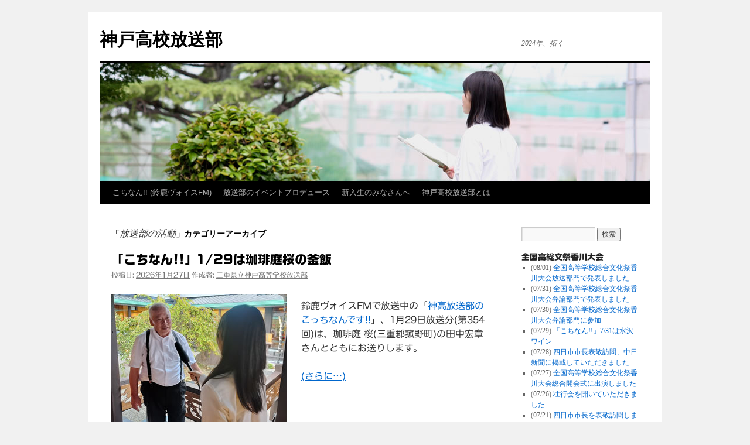

--- FILE ---
content_type: text/html; charset=UTF-8
request_url: https://kamho.net/category/news/
body_size: 21139
content:
<!DOCTYPE html>
<html lang="ja">
<head>
<meta charset="UTF-8" />
<title>
放送部の活動 | 神戸高校放送部	</title>
<link rel="profile" href="https://gmpg.org/xfn/11" />
<link rel="stylesheet" type="text/css" media="all" href="https://kamho.net/wp-content/themes/twentyten/style.css?ver=20190507" />
<link rel="pingback" href="https://kamho.net/xmlrpc.php">
<meta name='robots' content='max-image-preview:large' />
<link rel='dns-prefetch' href='//webfonts.sakura.ne.jp' />
<link rel='dns-prefetch' href='//stats.wp.com' />
<link rel="alternate" type="application/rss+xml" title="神戸高校放送部 &raquo; フィード" href="https://kamho.net/feed/" />
<link rel="alternate" type="application/rss+xml" title="神戸高校放送部 &raquo; コメントフィード" href="https://kamho.net/comments/feed/" />
<script type="text/javascript" id="wpp-js" src="https://kamho.net/wp-content/plugins/wordpress-popular-posts/assets/js/wpp.min.js?ver=7.3.6" data-sampling="0" data-sampling-rate="100" data-api-url="https://kamho.net/wp-json/wordpress-popular-posts" data-post-id="0" data-token="17b0831456" data-lang="0" data-debug="0"></script>
<link rel="alternate" type="application/rss+xml" title="神戸高校放送部 &raquo; 放送部の活動 カテゴリーのフィード" href="https://kamho.net/category/news/feed/" />
		<!-- This site uses the Google Analytics by MonsterInsights plugin v9.11.0 - Using Analytics tracking - https://www.monsterinsights.com/ -->
							<script src="//www.googletagmanager.com/gtag/js?id=G-LH4V8258GC"  data-cfasync="false" data-wpfc-render="false" type="text/javascript" async></script>
			<script data-cfasync="false" data-wpfc-render="false" type="text/javascript">
				var mi_version = '9.11.0';
				var mi_track_user = true;
				var mi_no_track_reason = '';
								var MonsterInsightsDefaultLocations = {"page_location":"https:\/\/kamho.net\/category\/news\/"};
								if ( typeof MonsterInsightsPrivacyGuardFilter === 'function' ) {
					var MonsterInsightsLocations = (typeof MonsterInsightsExcludeQuery === 'object') ? MonsterInsightsPrivacyGuardFilter( MonsterInsightsExcludeQuery ) : MonsterInsightsPrivacyGuardFilter( MonsterInsightsDefaultLocations );
				} else {
					var MonsterInsightsLocations = (typeof MonsterInsightsExcludeQuery === 'object') ? MonsterInsightsExcludeQuery : MonsterInsightsDefaultLocations;
				}

								var disableStrs = [
										'ga-disable-G-LH4V8258GC',
									];

				/* Function to detect opted out users */
				function __gtagTrackerIsOptedOut() {
					for (var index = 0; index < disableStrs.length; index++) {
						if (document.cookie.indexOf(disableStrs[index] + '=true') > -1) {
							return true;
						}
					}

					return false;
				}

				/* Disable tracking if the opt-out cookie exists. */
				if (__gtagTrackerIsOptedOut()) {
					for (var index = 0; index < disableStrs.length; index++) {
						window[disableStrs[index]] = true;
					}
				}

				/* Opt-out function */
				function __gtagTrackerOptout() {
					for (var index = 0; index < disableStrs.length; index++) {
						document.cookie = disableStrs[index] + '=true; expires=Thu, 31 Dec 2099 23:59:59 UTC; path=/';
						window[disableStrs[index]] = true;
					}
				}

				if ('undefined' === typeof gaOptout) {
					function gaOptout() {
						__gtagTrackerOptout();
					}
				}
								window.dataLayer = window.dataLayer || [];

				window.MonsterInsightsDualTracker = {
					helpers: {},
					trackers: {},
				};
				if (mi_track_user) {
					function __gtagDataLayer() {
						dataLayer.push(arguments);
					}

					function __gtagTracker(type, name, parameters) {
						if (!parameters) {
							parameters = {};
						}

						if (parameters.send_to) {
							__gtagDataLayer.apply(null, arguments);
							return;
						}

						if (type === 'event') {
														parameters.send_to = monsterinsights_frontend.v4_id;
							var hookName = name;
							if (typeof parameters['event_category'] !== 'undefined') {
								hookName = parameters['event_category'] + ':' + name;
							}

							if (typeof MonsterInsightsDualTracker.trackers[hookName] !== 'undefined') {
								MonsterInsightsDualTracker.trackers[hookName](parameters);
							} else {
								__gtagDataLayer('event', name, parameters);
							}
							
						} else {
							__gtagDataLayer.apply(null, arguments);
						}
					}

					__gtagTracker('js', new Date());
					__gtagTracker('set', {
						'developer_id.dZGIzZG': true,
											});
					if ( MonsterInsightsLocations.page_location ) {
						__gtagTracker('set', MonsterInsightsLocations);
					}
										__gtagTracker('config', 'G-LH4V8258GC', {"forceSSL":"true","link_attribution":"true"} );
										window.gtag = __gtagTracker;										(function () {
						/* https://developers.google.com/analytics/devguides/collection/analyticsjs/ */
						/* ga and __gaTracker compatibility shim. */
						var noopfn = function () {
							return null;
						};
						var newtracker = function () {
							return new Tracker();
						};
						var Tracker = function () {
							return null;
						};
						var p = Tracker.prototype;
						p.get = noopfn;
						p.set = noopfn;
						p.send = function () {
							var args = Array.prototype.slice.call(arguments);
							args.unshift('send');
							__gaTracker.apply(null, args);
						};
						var __gaTracker = function () {
							var len = arguments.length;
							if (len === 0) {
								return;
							}
							var f = arguments[len - 1];
							if (typeof f !== 'object' || f === null || typeof f.hitCallback !== 'function') {
								if ('send' === arguments[0]) {
									var hitConverted, hitObject = false, action;
									if ('event' === arguments[1]) {
										if ('undefined' !== typeof arguments[3]) {
											hitObject = {
												'eventAction': arguments[3],
												'eventCategory': arguments[2],
												'eventLabel': arguments[4],
												'value': arguments[5] ? arguments[5] : 1,
											}
										}
									}
									if ('pageview' === arguments[1]) {
										if ('undefined' !== typeof arguments[2]) {
											hitObject = {
												'eventAction': 'page_view',
												'page_path': arguments[2],
											}
										}
									}
									if (typeof arguments[2] === 'object') {
										hitObject = arguments[2];
									}
									if (typeof arguments[5] === 'object') {
										Object.assign(hitObject, arguments[5]);
									}
									if ('undefined' !== typeof arguments[1].hitType) {
										hitObject = arguments[1];
										if ('pageview' === hitObject.hitType) {
											hitObject.eventAction = 'page_view';
										}
									}
									if (hitObject) {
										action = 'timing' === arguments[1].hitType ? 'timing_complete' : hitObject.eventAction;
										hitConverted = mapArgs(hitObject);
										__gtagTracker('event', action, hitConverted);
									}
								}
								return;
							}

							function mapArgs(args) {
								var arg, hit = {};
								var gaMap = {
									'eventCategory': 'event_category',
									'eventAction': 'event_action',
									'eventLabel': 'event_label',
									'eventValue': 'event_value',
									'nonInteraction': 'non_interaction',
									'timingCategory': 'event_category',
									'timingVar': 'name',
									'timingValue': 'value',
									'timingLabel': 'event_label',
									'page': 'page_path',
									'location': 'page_location',
									'title': 'page_title',
									'referrer' : 'page_referrer',
								};
								for (arg in args) {
																		if (!(!args.hasOwnProperty(arg) || !gaMap.hasOwnProperty(arg))) {
										hit[gaMap[arg]] = args[arg];
									} else {
										hit[arg] = args[arg];
									}
								}
								return hit;
							}

							try {
								f.hitCallback();
							} catch (ex) {
							}
						};
						__gaTracker.create = newtracker;
						__gaTracker.getByName = newtracker;
						__gaTracker.getAll = function () {
							return [];
						};
						__gaTracker.remove = noopfn;
						__gaTracker.loaded = true;
						window['__gaTracker'] = __gaTracker;
					})();
									} else {
										console.log("");
					(function () {
						function __gtagTracker() {
							return null;
						}

						window['__gtagTracker'] = __gtagTracker;
						window['gtag'] = __gtagTracker;
					})();
									}
			</script>
							<!-- / Google Analytics by MonsterInsights -->
		<style id='wp-img-auto-sizes-contain-inline-css' type='text/css'>
img:is([sizes=auto i],[sizes^="auto," i]){contain-intrinsic-size:3000px 1500px}
/*# sourceURL=wp-img-auto-sizes-contain-inline-css */
</style>
<style id='wp-emoji-styles-inline-css' type='text/css'>

	img.wp-smiley, img.emoji {
		display: inline !important;
		border: none !important;
		box-shadow: none !important;
		height: 1em !important;
		width: 1em !important;
		margin: 0 0.07em !important;
		vertical-align: -0.1em !important;
		background: none !important;
		padding: 0 !important;
	}
/*# sourceURL=wp-emoji-styles-inline-css */
</style>
<style id='wp-block-library-inline-css' type='text/css'>
:root{--wp-block-synced-color:#7a00df;--wp-block-synced-color--rgb:122,0,223;--wp-bound-block-color:var(--wp-block-synced-color);--wp-editor-canvas-background:#ddd;--wp-admin-theme-color:#007cba;--wp-admin-theme-color--rgb:0,124,186;--wp-admin-theme-color-darker-10:#006ba1;--wp-admin-theme-color-darker-10--rgb:0,107,160.5;--wp-admin-theme-color-darker-20:#005a87;--wp-admin-theme-color-darker-20--rgb:0,90,135;--wp-admin-border-width-focus:2px}@media (min-resolution:192dpi){:root{--wp-admin-border-width-focus:1.5px}}.wp-element-button{cursor:pointer}:root .has-very-light-gray-background-color{background-color:#eee}:root .has-very-dark-gray-background-color{background-color:#313131}:root .has-very-light-gray-color{color:#eee}:root .has-very-dark-gray-color{color:#313131}:root .has-vivid-green-cyan-to-vivid-cyan-blue-gradient-background{background:linear-gradient(135deg,#00d084,#0693e3)}:root .has-purple-crush-gradient-background{background:linear-gradient(135deg,#34e2e4,#4721fb 50%,#ab1dfe)}:root .has-hazy-dawn-gradient-background{background:linear-gradient(135deg,#faaca8,#dad0ec)}:root .has-subdued-olive-gradient-background{background:linear-gradient(135deg,#fafae1,#67a671)}:root .has-atomic-cream-gradient-background{background:linear-gradient(135deg,#fdd79a,#004a59)}:root .has-nightshade-gradient-background{background:linear-gradient(135deg,#330968,#31cdcf)}:root .has-midnight-gradient-background{background:linear-gradient(135deg,#020381,#2874fc)}:root{--wp--preset--font-size--normal:16px;--wp--preset--font-size--huge:42px}.has-regular-font-size{font-size:1em}.has-larger-font-size{font-size:2.625em}.has-normal-font-size{font-size:var(--wp--preset--font-size--normal)}.has-huge-font-size{font-size:var(--wp--preset--font-size--huge)}.has-text-align-center{text-align:center}.has-text-align-left{text-align:left}.has-text-align-right{text-align:right}.has-fit-text{white-space:nowrap!important}#end-resizable-editor-section{display:none}.aligncenter{clear:both}.items-justified-left{justify-content:flex-start}.items-justified-center{justify-content:center}.items-justified-right{justify-content:flex-end}.items-justified-space-between{justify-content:space-between}.screen-reader-text{border:0;clip-path:inset(50%);height:1px;margin:-1px;overflow:hidden;padding:0;position:absolute;width:1px;word-wrap:normal!important}.screen-reader-text:focus{background-color:#ddd;clip-path:none;color:#444;display:block;font-size:1em;height:auto;left:5px;line-height:normal;padding:15px 23px 14px;text-decoration:none;top:5px;width:auto;z-index:100000}html :where(.has-border-color){border-style:solid}html :where([style*=border-top-color]){border-top-style:solid}html :where([style*=border-right-color]){border-right-style:solid}html :where([style*=border-bottom-color]){border-bottom-style:solid}html :where([style*=border-left-color]){border-left-style:solid}html :where([style*=border-width]){border-style:solid}html :where([style*=border-top-width]){border-top-style:solid}html :where([style*=border-right-width]){border-right-style:solid}html :where([style*=border-bottom-width]){border-bottom-style:solid}html :where([style*=border-left-width]){border-left-style:solid}html :where(img[class*=wp-image-]){height:auto;max-width:100%}:where(figure){margin:0 0 1em}html :where(.is-position-sticky){--wp-admin--admin-bar--position-offset:var(--wp-admin--admin-bar--height,0px)}@media screen and (max-width:600px){html :where(.is-position-sticky){--wp-admin--admin-bar--position-offset:0px}}

/*# sourceURL=wp-block-library-inline-css */
</style><style id='wp-block-image-inline-css' type='text/css'>
.wp-block-image>a,.wp-block-image>figure>a{display:inline-block}.wp-block-image img{box-sizing:border-box;height:auto;max-width:100%;vertical-align:bottom}@media not (prefers-reduced-motion){.wp-block-image img.hide{visibility:hidden}.wp-block-image img.show{animation:show-content-image .4s}}.wp-block-image[style*=border-radius] img,.wp-block-image[style*=border-radius]>a{border-radius:inherit}.wp-block-image.has-custom-border img{box-sizing:border-box}.wp-block-image.aligncenter{text-align:center}.wp-block-image.alignfull>a,.wp-block-image.alignwide>a{width:100%}.wp-block-image.alignfull img,.wp-block-image.alignwide img{height:auto;width:100%}.wp-block-image .aligncenter,.wp-block-image .alignleft,.wp-block-image .alignright,.wp-block-image.aligncenter,.wp-block-image.alignleft,.wp-block-image.alignright{display:table}.wp-block-image .aligncenter>figcaption,.wp-block-image .alignleft>figcaption,.wp-block-image .alignright>figcaption,.wp-block-image.aligncenter>figcaption,.wp-block-image.alignleft>figcaption,.wp-block-image.alignright>figcaption{caption-side:bottom;display:table-caption}.wp-block-image .alignleft{float:left;margin:.5em 1em .5em 0}.wp-block-image .alignright{float:right;margin:.5em 0 .5em 1em}.wp-block-image .aligncenter{margin-left:auto;margin-right:auto}.wp-block-image :where(figcaption){margin-bottom:1em;margin-top:.5em}.wp-block-image.is-style-circle-mask img{border-radius:9999px}@supports ((-webkit-mask-image:none) or (mask-image:none)) or (-webkit-mask-image:none){.wp-block-image.is-style-circle-mask img{border-radius:0;-webkit-mask-image:url('data:image/svg+xml;utf8,<svg viewBox="0 0 100 100" xmlns="http://www.w3.org/2000/svg"><circle cx="50" cy="50" r="50"/></svg>');mask-image:url('data:image/svg+xml;utf8,<svg viewBox="0 0 100 100" xmlns="http://www.w3.org/2000/svg"><circle cx="50" cy="50" r="50"/></svg>');mask-mode:alpha;-webkit-mask-position:center;mask-position:center;-webkit-mask-repeat:no-repeat;mask-repeat:no-repeat;-webkit-mask-size:contain;mask-size:contain}}:root :where(.wp-block-image.is-style-rounded img,.wp-block-image .is-style-rounded img){border-radius:9999px}.wp-block-image figure{margin:0}.wp-lightbox-container{display:flex;flex-direction:column;position:relative}.wp-lightbox-container img{cursor:zoom-in}.wp-lightbox-container img:hover+button{opacity:1}.wp-lightbox-container button{align-items:center;backdrop-filter:blur(16px) saturate(180%);background-color:#5a5a5a40;border:none;border-radius:4px;cursor:zoom-in;display:flex;height:20px;justify-content:center;opacity:0;padding:0;position:absolute;right:16px;text-align:center;top:16px;width:20px;z-index:100}@media not (prefers-reduced-motion){.wp-lightbox-container button{transition:opacity .2s ease}}.wp-lightbox-container button:focus-visible{outline:3px auto #5a5a5a40;outline:3px auto -webkit-focus-ring-color;outline-offset:3px}.wp-lightbox-container button:hover{cursor:pointer;opacity:1}.wp-lightbox-container button:focus{opacity:1}.wp-lightbox-container button:focus,.wp-lightbox-container button:hover,.wp-lightbox-container button:not(:hover):not(:active):not(.has-background){background-color:#5a5a5a40;border:none}.wp-lightbox-overlay{box-sizing:border-box;cursor:zoom-out;height:100vh;left:0;overflow:hidden;position:fixed;top:0;visibility:hidden;width:100%;z-index:100000}.wp-lightbox-overlay .close-button{align-items:center;cursor:pointer;display:flex;justify-content:center;min-height:40px;min-width:40px;padding:0;position:absolute;right:calc(env(safe-area-inset-right) + 16px);top:calc(env(safe-area-inset-top) + 16px);z-index:5000000}.wp-lightbox-overlay .close-button:focus,.wp-lightbox-overlay .close-button:hover,.wp-lightbox-overlay .close-button:not(:hover):not(:active):not(.has-background){background:none;border:none}.wp-lightbox-overlay .lightbox-image-container{height:var(--wp--lightbox-container-height);left:50%;overflow:hidden;position:absolute;top:50%;transform:translate(-50%,-50%);transform-origin:top left;width:var(--wp--lightbox-container-width);z-index:9999999999}.wp-lightbox-overlay .wp-block-image{align-items:center;box-sizing:border-box;display:flex;height:100%;justify-content:center;margin:0;position:relative;transform-origin:0 0;width:100%;z-index:3000000}.wp-lightbox-overlay .wp-block-image img{height:var(--wp--lightbox-image-height);min-height:var(--wp--lightbox-image-height);min-width:var(--wp--lightbox-image-width);width:var(--wp--lightbox-image-width)}.wp-lightbox-overlay .wp-block-image figcaption{display:none}.wp-lightbox-overlay button{background:none;border:none}.wp-lightbox-overlay .scrim{background-color:#fff;height:100%;opacity:.9;position:absolute;width:100%;z-index:2000000}.wp-lightbox-overlay.active{visibility:visible}@media not (prefers-reduced-motion){.wp-lightbox-overlay.active{animation:turn-on-visibility .25s both}.wp-lightbox-overlay.active img{animation:turn-on-visibility .35s both}.wp-lightbox-overlay.show-closing-animation:not(.active){animation:turn-off-visibility .35s both}.wp-lightbox-overlay.show-closing-animation:not(.active) img{animation:turn-off-visibility .25s both}.wp-lightbox-overlay.zoom.active{animation:none;opacity:1;visibility:visible}.wp-lightbox-overlay.zoom.active .lightbox-image-container{animation:lightbox-zoom-in .4s}.wp-lightbox-overlay.zoom.active .lightbox-image-container img{animation:none}.wp-lightbox-overlay.zoom.active .scrim{animation:turn-on-visibility .4s forwards}.wp-lightbox-overlay.zoom.show-closing-animation:not(.active){animation:none}.wp-lightbox-overlay.zoom.show-closing-animation:not(.active) .lightbox-image-container{animation:lightbox-zoom-out .4s}.wp-lightbox-overlay.zoom.show-closing-animation:not(.active) .lightbox-image-container img{animation:none}.wp-lightbox-overlay.zoom.show-closing-animation:not(.active) .scrim{animation:turn-off-visibility .4s forwards}}@keyframes show-content-image{0%{visibility:hidden}99%{visibility:hidden}to{visibility:visible}}@keyframes turn-on-visibility{0%{opacity:0}to{opacity:1}}@keyframes turn-off-visibility{0%{opacity:1;visibility:visible}99%{opacity:0;visibility:visible}to{opacity:0;visibility:hidden}}@keyframes lightbox-zoom-in{0%{transform:translate(calc((-100vw + var(--wp--lightbox-scrollbar-width))/2 + var(--wp--lightbox-initial-left-position)),calc(-50vh + var(--wp--lightbox-initial-top-position))) scale(var(--wp--lightbox-scale))}to{transform:translate(-50%,-50%) scale(1)}}@keyframes lightbox-zoom-out{0%{transform:translate(-50%,-50%) scale(1);visibility:visible}99%{visibility:visible}to{transform:translate(calc((-100vw + var(--wp--lightbox-scrollbar-width))/2 + var(--wp--lightbox-initial-left-position)),calc(-50vh + var(--wp--lightbox-initial-top-position))) scale(var(--wp--lightbox-scale));visibility:hidden}}
/*# sourceURL=https://kamho.net/wp-includes/blocks/image/style.min.css */
</style>
<style id='wp-block-image-theme-inline-css' type='text/css'>
:root :where(.wp-block-image figcaption){color:#555;font-size:13px;text-align:center}.is-dark-theme :root :where(.wp-block-image figcaption){color:#ffffffa6}.wp-block-image{margin:0 0 1em}
/*# sourceURL=https://kamho.net/wp-includes/blocks/image/theme.min.css */
</style>
<style id='wp-block-paragraph-inline-css' type='text/css'>
.is-small-text{font-size:.875em}.is-regular-text{font-size:1em}.is-large-text{font-size:2.25em}.is-larger-text{font-size:3em}.has-drop-cap:not(:focus):first-letter{float:left;font-size:8.4em;font-style:normal;font-weight:100;line-height:.68;margin:.05em .1em 0 0;text-transform:uppercase}body.rtl .has-drop-cap:not(:focus):first-letter{float:none;margin-left:.1em}p.has-drop-cap.has-background{overflow:hidden}:root :where(p.has-background){padding:1.25em 2.375em}:where(p.has-text-color:not(.has-link-color)) a{color:inherit}p.has-text-align-left[style*="writing-mode:vertical-lr"],p.has-text-align-right[style*="writing-mode:vertical-rl"]{rotate:180deg}
/*# sourceURL=https://kamho.net/wp-includes/blocks/paragraph/style.min.css */
</style>
<style id='global-styles-inline-css' type='text/css'>
:root{--wp--preset--aspect-ratio--square: 1;--wp--preset--aspect-ratio--4-3: 4/3;--wp--preset--aspect-ratio--3-4: 3/4;--wp--preset--aspect-ratio--3-2: 3/2;--wp--preset--aspect-ratio--2-3: 2/3;--wp--preset--aspect-ratio--16-9: 16/9;--wp--preset--aspect-ratio--9-16: 9/16;--wp--preset--color--black: #000;--wp--preset--color--cyan-bluish-gray: #abb8c3;--wp--preset--color--white: #fff;--wp--preset--color--pale-pink: #f78da7;--wp--preset--color--vivid-red: #cf2e2e;--wp--preset--color--luminous-vivid-orange: #ff6900;--wp--preset--color--luminous-vivid-amber: #fcb900;--wp--preset--color--light-green-cyan: #7bdcb5;--wp--preset--color--vivid-green-cyan: #00d084;--wp--preset--color--pale-cyan-blue: #8ed1fc;--wp--preset--color--vivid-cyan-blue: #0693e3;--wp--preset--color--vivid-purple: #9b51e0;--wp--preset--color--blue: #0066cc;--wp--preset--color--medium-gray: #666;--wp--preset--color--light-gray: #f1f1f1;--wp--preset--gradient--vivid-cyan-blue-to-vivid-purple: linear-gradient(135deg,rgb(6,147,227) 0%,rgb(155,81,224) 100%);--wp--preset--gradient--light-green-cyan-to-vivid-green-cyan: linear-gradient(135deg,rgb(122,220,180) 0%,rgb(0,208,130) 100%);--wp--preset--gradient--luminous-vivid-amber-to-luminous-vivid-orange: linear-gradient(135deg,rgb(252,185,0) 0%,rgb(255,105,0) 100%);--wp--preset--gradient--luminous-vivid-orange-to-vivid-red: linear-gradient(135deg,rgb(255,105,0) 0%,rgb(207,46,46) 100%);--wp--preset--gradient--very-light-gray-to-cyan-bluish-gray: linear-gradient(135deg,rgb(238,238,238) 0%,rgb(169,184,195) 100%);--wp--preset--gradient--cool-to-warm-spectrum: linear-gradient(135deg,rgb(74,234,220) 0%,rgb(151,120,209) 20%,rgb(207,42,186) 40%,rgb(238,44,130) 60%,rgb(251,105,98) 80%,rgb(254,248,76) 100%);--wp--preset--gradient--blush-light-purple: linear-gradient(135deg,rgb(255,206,236) 0%,rgb(152,150,240) 100%);--wp--preset--gradient--blush-bordeaux: linear-gradient(135deg,rgb(254,205,165) 0%,rgb(254,45,45) 50%,rgb(107,0,62) 100%);--wp--preset--gradient--luminous-dusk: linear-gradient(135deg,rgb(255,203,112) 0%,rgb(199,81,192) 50%,rgb(65,88,208) 100%);--wp--preset--gradient--pale-ocean: linear-gradient(135deg,rgb(255,245,203) 0%,rgb(182,227,212) 50%,rgb(51,167,181) 100%);--wp--preset--gradient--electric-grass: linear-gradient(135deg,rgb(202,248,128) 0%,rgb(113,206,126) 100%);--wp--preset--gradient--midnight: linear-gradient(135deg,rgb(2,3,129) 0%,rgb(40,116,252) 100%);--wp--preset--font-size--small: 13px;--wp--preset--font-size--medium: 20px;--wp--preset--font-size--large: 36px;--wp--preset--font-size--x-large: 42px;--wp--preset--spacing--20: 0.44rem;--wp--preset--spacing--30: 0.67rem;--wp--preset--spacing--40: 1rem;--wp--preset--spacing--50: 1.5rem;--wp--preset--spacing--60: 2.25rem;--wp--preset--spacing--70: 3.38rem;--wp--preset--spacing--80: 5.06rem;--wp--preset--shadow--natural: 6px 6px 9px rgba(0, 0, 0, 0.2);--wp--preset--shadow--deep: 12px 12px 50px rgba(0, 0, 0, 0.4);--wp--preset--shadow--sharp: 6px 6px 0px rgba(0, 0, 0, 0.2);--wp--preset--shadow--outlined: 6px 6px 0px -3px rgb(255, 255, 255), 6px 6px rgb(0, 0, 0);--wp--preset--shadow--crisp: 6px 6px 0px rgb(0, 0, 0);}:where(.is-layout-flex){gap: 0.5em;}:where(.is-layout-grid){gap: 0.5em;}body .is-layout-flex{display: flex;}.is-layout-flex{flex-wrap: wrap;align-items: center;}.is-layout-flex > :is(*, div){margin: 0;}body .is-layout-grid{display: grid;}.is-layout-grid > :is(*, div){margin: 0;}:where(.wp-block-columns.is-layout-flex){gap: 2em;}:where(.wp-block-columns.is-layout-grid){gap: 2em;}:where(.wp-block-post-template.is-layout-flex){gap: 1.25em;}:where(.wp-block-post-template.is-layout-grid){gap: 1.25em;}.has-black-color{color: var(--wp--preset--color--black) !important;}.has-cyan-bluish-gray-color{color: var(--wp--preset--color--cyan-bluish-gray) !important;}.has-white-color{color: var(--wp--preset--color--white) !important;}.has-pale-pink-color{color: var(--wp--preset--color--pale-pink) !important;}.has-vivid-red-color{color: var(--wp--preset--color--vivid-red) !important;}.has-luminous-vivid-orange-color{color: var(--wp--preset--color--luminous-vivid-orange) !important;}.has-luminous-vivid-amber-color{color: var(--wp--preset--color--luminous-vivid-amber) !important;}.has-light-green-cyan-color{color: var(--wp--preset--color--light-green-cyan) !important;}.has-vivid-green-cyan-color{color: var(--wp--preset--color--vivid-green-cyan) !important;}.has-pale-cyan-blue-color{color: var(--wp--preset--color--pale-cyan-blue) !important;}.has-vivid-cyan-blue-color{color: var(--wp--preset--color--vivid-cyan-blue) !important;}.has-vivid-purple-color{color: var(--wp--preset--color--vivid-purple) !important;}.has-black-background-color{background-color: var(--wp--preset--color--black) !important;}.has-cyan-bluish-gray-background-color{background-color: var(--wp--preset--color--cyan-bluish-gray) !important;}.has-white-background-color{background-color: var(--wp--preset--color--white) !important;}.has-pale-pink-background-color{background-color: var(--wp--preset--color--pale-pink) !important;}.has-vivid-red-background-color{background-color: var(--wp--preset--color--vivid-red) !important;}.has-luminous-vivid-orange-background-color{background-color: var(--wp--preset--color--luminous-vivid-orange) !important;}.has-luminous-vivid-amber-background-color{background-color: var(--wp--preset--color--luminous-vivid-amber) !important;}.has-light-green-cyan-background-color{background-color: var(--wp--preset--color--light-green-cyan) !important;}.has-vivid-green-cyan-background-color{background-color: var(--wp--preset--color--vivid-green-cyan) !important;}.has-pale-cyan-blue-background-color{background-color: var(--wp--preset--color--pale-cyan-blue) !important;}.has-vivid-cyan-blue-background-color{background-color: var(--wp--preset--color--vivid-cyan-blue) !important;}.has-vivid-purple-background-color{background-color: var(--wp--preset--color--vivid-purple) !important;}.has-black-border-color{border-color: var(--wp--preset--color--black) !important;}.has-cyan-bluish-gray-border-color{border-color: var(--wp--preset--color--cyan-bluish-gray) !important;}.has-white-border-color{border-color: var(--wp--preset--color--white) !important;}.has-pale-pink-border-color{border-color: var(--wp--preset--color--pale-pink) !important;}.has-vivid-red-border-color{border-color: var(--wp--preset--color--vivid-red) !important;}.has-luminous-vivid-orange-border-color{border-color: var(--wp--preset--color--luminous-vivid-orange) !important;}.has-luminous-vivid-amber-border-color{border-color: var(--wp--preset--color--luminous-vivid-amber) !important;}.has-light-green-cyan-border-color{border-color: var(--wp--preset--color--light-green-cyan) !important;}.has-vivid-green-cyan-border-color{border-color: var(--wp--preset--color--vivid-green-cyan) !important;}.has-pale-cyan-blue-border-color{border-color: var(--wp--preset--color--pale-cyan-blue) !important;}.has-vivid-cyan-blue-border-color{border-color: var(--wp--preset--color--vivid-cyan-blue) !important;}.has-vivid-purple-border-color{border-color: var(--wp--preset--color--vivid-purple) !important;}.has-vivid-cyan-blue-to-vivid-purple-gradient-background{background: var(--wp--preset--gradient--vivid-cyan-blue-to-vivid-purple) !important;}.has-light-green-cyan-to-vivid-green-cyan-gradient-background{background: var(--wp--preset--gradient--light-green-cyan-to-vivid-green-cyan) !important;}.has-luminous-vivid-amber-to-luminous-vivid-orange-gradient-background{background: var(--wp--preset--gradient--luminous-vivid-amber-to-luminous-vivid-orange) !important;}.has-luminous-vivid-orange-to-vivid-red-gradient-background{background: var(--wp--preset--gradient--luminous-vivid-orange-to-vivid-red) !important;}.has-very-light-gray-to-cyan-bluish-gray-gradient-background{background: var(--wp--preset--gradient--very-light-gray-to-cyan-bluish-gray) !important;}.has-cool-to-warm-spectrum-gradient-background{background: var(--wp--preset--gradient--cool-to-warm-spectrum) !important;}.has-blush-light-purple-gradient-background{background: var(--wp--preset--gradient--blush-light-purple) !important;}.has-blush-bordeaux-gradient-background{background: var(--wp--preset--gradient--blush-bordeaux) !important;}.has-luminous-dusk-gradient-background{background: var(--wp--preset--gradient--luminous-dusk) !important;}.has-pale-ocean-gradient-background{background: var(--wp--preset--gradient--pale-ocean) !important;}.has-electric-grass-gradient-background{background: var(--wp--preset--gradient--electric-grass) !important;}.has-midnight-gradient-background{background: var(--wp--preset--gradient--midnight) !important;}.has-small-font-size{font-size: var(--wp--preset--font-size--small) !important;}.has-medium-font-size{font-size: var(--wp--preset--font-size--medium) !important;}.has-large-font-size{font-size: var(--wp--preset--font-size--large) !important;}.has-x-large-font-size{font-size: var(--wp--preset--font-size--x-large) !important;}
/*# sourceURL=global-styles-inline-css */
</style>

<style id='classic-theme-styles-inline-css' type='text/css'>
/*! This file is auto-generated */
.wp-block-button__link{color:#fff;background-color:#32373c;border-radius:9999px;box-shadow:none;text-decoration:none;padding:calc(.667em + 2px) calc(1.333em + 2px);font-size:1.125em}.wp-block-file__button{background:#32373c;color:#fff;text-decoration:none}
/*# sourceURL=/wp-includes/css/classic-themes.min.css */
</style>
<link rel='stylesheet' id='contact-form-7-css' href='https://kamho.net/wp-content/plugins/contact-form-7/includes/css/styles.css?ver=6.1.4' type='text/css' media='all' />
<link rel='stylesheet' id='wordpress-popular-posts-css-css' href='https://kamho.net/wp-content/plugins/wordpress-popular-posts/assets/css/wpp.css?ver=7.3.6' type='text/css' media='all' />
<link rel='stylesheet' id='twentyten-block-style-css' href='https://kamho.net/wp-content/themes/twentyten/blocks.css?ver=20181218' type='text/css' media='all' />
<link rel='stylesheet' id='tablepress-default-css' href='https://kamho.net/wp-content/plugins/tablepress/css/build/default.css?ver=3.2.6' type='text/css' media='all' />
<script type="text/javascript" src="https://kamho.net/wp-includes/js/jquery/jquery.min.js?ver=3.7.1" id="jquery-core-js"></script>
<script type="text/javascript" src="https://kamho.net/wp-includes/js/jquery/jquery-migrate.min.js?ver=3.4.1" id="jquery-migrate-js"></script>
<script type="text/javascript" src="//webfonts.sakura.ne.jp/js/sakurav3.js?fadein=0&amp;ver=3.1.4" id="typesquare_std-js"></script>
<script type="text/javascript" src="https://kamho.net/wp-content/plugins/google-analytics-for-wordpress/assets/js/frontend-gtag.min.js?ver=9.11.0" id="monsterinsights-frontend-script-js" async="async" data-wp-strategy="async"></script>
<script data-cfasync="false" data-wpfc-render="false" type="text/javascript" id='monsterinsights-frontend-script-js-extra'>/* <![CDATA[ */
var monsterinsights_frontend = {"js_events_tracking":"true","download_extensions":"doc,pdf,ppt,zip,xls,docx,pptx,xlsx","inbound_paths":"[]","home_url":"https:\/\/kamho.net","hash_tracking":"false","v4_id":"G-LH4V8258GC"};/* ]]> */
</script>
<link rel="https://api.w.org/" href="https://kamho.net/wp-json/" /><link rel="alternate" title="JSON" type="application/json" href="https://kamho.net/wp-json/wp/v2/categories/1" /><link rel="EditURI" type="application/rsd+xml" title="RSD" href="https://kamho.net/xmlrpc.php?rsd" />

<!-- Favicon Rotator -->
<link rel="shortcut icon" href="https://kamho.net/wp-content/uploads/2020/10/新ロゴ透過-1-16x16.png" />
<!-- End Favicon Rotator -->
<style type='text/css'>
.site-branding .site-title a:lang(ja),.site-title{ font-family: 'ゴシックMB101 B';}.site-description:lang(ja){ font-family: '見出ゴMB31';}section.widget h2:lang(ja),.widget-title{ font-family: 'G2サンセリフ-B';}section.widget ul li:lang(ja),.widget-content ul li{ font-family: 'UD新ゴ R';}#post-11872 h1,#post-11872 h2,#post-11872 h3,#post-11872 h1:lang(ja),#post-11872 h2:lang(ja),#post-11872 h3:lang(ja),#post-11872 .entry-title:lang(ja){ font-family: "G2サンセリフ-B";}#post-11872 h4,#post-11872 h5,#post-11872 h6,#post-11872 h4:lang(ja),#post-11872 h5:lang(ja),#post-11872 h6:lang(ja),#post-11872 div.entry-meta span:lang(ja),#post-11872 footer.entry-footer span:lang(ja){ font-family: "フォーク M";}#post-11872.hentry,#post-11872 .entry-content p,#post-11872 .post-inner.entry-content p,#post-11872 #comments div:lang(ja){ font-family: "ヒラギノ丸ゴ W4 JIS2004";}#post-11872 strong,#post-11872 b,#post-11872 #comments .comment-author .fn:lang(ja){ font-family: "じゅん 501";}#post-11894 h1,#post-11894 h2,#post-11894 h3,#post-11894 h1:lang(ja),#post-11894 h2:lang(ja),#post-11894 h3:lang(ja),#post-11894 .entry-title:lang(ja){ font-family: "G2サンセリフ-B";}#post-11894 h4,#post-11894 h5,#post-11894 h6,#post-11894 h4:lang(ja),#post-11894 h5:lang(ja),#post-11894 h6:lang(ja),#post-11894 div.entry-meta span:lang(ja),#post-11894 footer.entry-footer span:lang(ja){ font-family: "フォーク M";}#post-11894.hentry,#post-11894 .entry-content p,#post-11894 .post-inner.entry-content p,#post-11894 #comments div:lang(ja){ font-family: "ヒラギノ丸ゴ W4 JIS2004";}#post-11894 strong,#post-11894 b,#post-11894 #comments .comment-author .fn:lang(ja){ font-family: "じゅん 501";}#post-11906 h1,#post-11906 h2,#post-11906 h3,#post-11906 h1:lang(ja),#post-11906 h2:lang(ja),#post-11906 h3:lang(ja),#post-11906 .entry-title:lang(ja){ font-family: "G2サンセリフ-B";}#post-11906 h4,#post-11906 h5,#post-11906 h6,#post-11906 h4:lang(ja),#post-11906 h5:lang(ja),#post-11906 h6:lang(ja),#post-11906 div.entry-meta span:lang(ja),#post-11906 footer.entry-footer span:lang(ja){ font-family: "フォーク M";}#post-11906.hentry,#post-11906 .entry-content p,#post-11906 .post-inner.entry-content p,#post-11906 #comments div:lang(ja){ font-family: "ヒラギノ丸ゴ W4 JIS2004";}#post-11906 strong,#post-11906 b,#post-11906 #comments .comment-author .fn:lang(ja){ font-family: "じゅん 501";}#post-11902 h1,#post-11902 h2,#post-11902 h3,#post-11902 h1:lang(ja),#post-11902 h2:lang(ja),#post-11902 h3:lang(ja),#post-11902 .entry-title:lang(ja){ font-family: "G2サンセリフ-B";}#post-11902 h4,#post-11902 h5,#post-11902 h6,#post-11902 h4:lang(ja),#post-11902 h5:lang(ja),#post-11902 h6:lang(ja),#post-11902 div.entry-meta span:lang(ja),#post-11902 footer.entry-footer span:lang(ja){ font-family: "フォーク M";}#post-11902.hentry,#post-11902 .entry-content p,#post-11902 .post-inner.entry-content p,#post-11902 #comments div:lang(ja){ font-family: "ヒラギノ丸ゴ W4 JIS2004";}#post-11902 strong,#post-11902 b,#post-11902 #comments .comment-author .fn:lang(ja){ font-family: "じゅん 501";}#post-11886 h1,#post-11886 h2,#post-11886 h3,#post-11886 h1:lang(ja),#post-11886 h2:lang(ja),#post-11886 h3:lang(ja),#post-11886 .entry-title:lang(ja){ font-family: "G2サンセリフ-B";}#post-11886 h4,#post-11886 h5,#post-11886 h6,#post-11886 h4:lang(ja),#post-11886 h5:lang(ja),#post-11886 h6:lang(ja),#post-11886 div.entry-meta span:lang(ja),#post-11886 footer.entry-footer span:lang(ja){ font-family: "フォーク M";}#post-11886.hentry,#post-11886 .entry-content p,#post-11886 .post-inner.entry-content p,#post-11886 #comments div:lang(ja){ font-family: "ヒラギノ丸ゴ W4 JIS2004";}#post-11886 strong,#post-11886 b,#post-11886 #comments .comment-author .fn:lang(ja){ font-family: "じゅん 501";}#post-11877 h1,#post-11877 h2,#post-11877 h3,#post-11877 h1:lang(ja),#post-11877 h2:lang(ja),#post-11877 h3:lang(ja),#post-11877 .entry-title:lang(ja){ font-family: "G2サンセリフ-B";}#post-11877 h4,#post-11877 h5,#post-11877 h6,#post-11877 h4:lang(ja),#post-11877 h5:lang(ja),#post-11877 h6:lang(ja),#post-11877 div.entry-meta span:lang(ja),#post-11877 footer.entry-footer span:lang(ja){ font-family: "フォーク M";}#post-11877.hentry,#post-11877 .entry-content p,#post-11877 .post-inner.entry-content p,#post-11877 #comments div:lang(ja){ font-family: "ヒラギノ丸ゴ W4 JIS2004";}#post-11877 strong,#post-11877 b,#post-11877 #comments .comment-author .fn:lang(ja){ font-family: "じゅん 501";}#post-11899 h1,#post-11899 h2,#post-11899 h3,#post-11899 h1:lang(ja),#post-11899 h2:lang(ja),#post-11899 h3:lang(ja),#post-11899 .entry-title:lang(ja){ font-family: "G2サンセリフ-B";}#post-11899 h4,#post-11899 h5,#post-11899 h6,#post-11899 h4:lang(ja),#post-11899 h5:lang(ja),#post-11899 h6:lang(ja),#post-11899 div.entry-meta span:lang(ja),#post-11899 footer.entry-footer span:lang(ja){ font-family: "フォーク M";}#post-11899.hentry,#post-11899 .entry-content p,#post-11899 .post-inner.entry-content p,#post-11899 #comments div:lang(ja){ font-family: "ヒラギノ丸ゴ W4 JIS2004";}#post-11899 strong,#post-11899 b,#post-11899 #comments .comment-author .fn:lang(ja){ font-family: "じゅん 501";}</style>
	<style>img#wpstats{display:none}</style>
		            <style id="wpp-loading-animation-styles">@-webkit-keyframes bgslide{from{background-position-x:0}to{background-position-x:-200%}}@keyframes bgslide{from{background-position-x:0}to{background-position-x:-200%}}.wpp-widget-block-placeholder,.wpp-shortcode-placeholder{margin:0 auto;width:60px;height:3px;background:#dd3737;background:linear-gradient(90deg,#dd3737 0%,#571313 10%,#dd3737 100%);background-size:200% auto;border-radius:3px;-webkit-animation:bgslide 1s infinite linear;animation:bgslide 1s infinite linear}</style>
            <style data-context="foundation-flickity-css">/*! Flickity v2.0.2
http://flickity.metafizzy.co
---------------------------------------------- */.flickity-enabled{position:relative}.flickity-enabled:focus{outline:0}.flickity-viewport{overflow:hidden;position:relative;height:100%}.flickity-slider{position:absolute;width:100%;height:100%}.flickity-enabled.is-draggable{-webkit-tap-highlight-color:transparent;tap-highlight-color:transparent;-webkit-user-select:none;-moz-user-select:none;-ms-user-select:none;user-select:none}.flickity-enabled.is-draggable .flickity-viewport{cursor:move;cursor:-webkit-grab;cursor:grab}.flickity-enabled.is-draggable .flickity-viewport.is-pointer-down{cursor:-webkit-grabbing;cursor:grabbing}.flickity-prev-next-button{position:absolute;top:50%;width:44px;height:44px;border:none;border-radius:50%;background:#fff;background:hsla(0,0%,100%,.75);cursor:pointer;-webkit-transform:translateY(-50%);transform:translateY(-50%)}.flickity-prev-next-button:hover{background:#fff}.flickity-prev-next-button:focus{outline:0;box-shadow:0 0 0 5px #09f}.flickity-prev-next-button:active{opacity:.6}.flickity-prev-next-button.previous{left:10px}.flickity-prev-next-button.next{right:10px}.flickity-rtl .flickity-prev-next-button.previous{left:auto;right:10px}.flickity-rtl .flickity-prev-next-button.next{right:auto;left:10px}.flickity-prev-next-button:disabled{opacity:.3;cursor:auto}.flickity-prev-next-button svg{position:absolute;left:20%;top:20%;width:60%;height:60%}.flickity-prev-next-button .arrow{fill:#333}.flickity-page-dots{position:absolute;width:100%;bottom:-25px;padding:0;margin:0;list-style:none;text-align:center;line-height:1}.flickity-rtl .flickity-page-dots{direction:rtl}.flickity-page-dots .dot{display:inline-block;width:10px;height:10px;margin:0 8px;background:#333;border-radius:50%;opacity:.25;cursor:pointer}.flickity-page-dots .dot.is-selected{opacity:1}</style><style data-context="foundation-slideout-css">.slideout-menu{position:fixed;left:0;top:0;bottom:0;right:auto;z-index:0;width:256px;overflow-y:auto;-webkit-overflow-scrolling:touch;display:none}.slideout-menu.pushit-right{left:auto;right:0}.slideout-panel{position:relative;z-index:1;will-change:transform}.slideout-open,.slideout-open .slideout-panel,.slideout-open body{overflow:hidden}.slideout-open .slideout-menu{display:block}.pushit{display:none}</style>
<!-- Jetpack Open Graph Tags -->
<meta property="og:type" content="website" />
<meta property="og:title" content="放送部の活動 &#8211; 神戸高校放送部" />
<meta property="og:url" content="https://kamho.net/category/news/" />
<meta property="og:site_name" content="神戸高校放送部" />
<meta property="og:image" content="https://s0.wp.com/i/blank.jpg" />
<meta property="og:image:width" content="200" />
<meta property="og:image:height" content="200" />
<meta property="og:image:alt" content="" />
<meta property="og:locale" content="ja_JP" />

<!-- End Jetpack Open Graph Tags -->
<style>.ios7.web-app-mode.has-fixed header{ background-color: rgba(3,122,221,.88);}</style><link rel='stylesheet' id='su-shortcodes-css' href='https://kamho.net/wp-content/plugins/shortcodes-ultimate/includes/css/shortcodes.css?ver=5.12.0' type='text/css' media='all' />
</head>

<body class="archive category category-news category-1 wp-theme-twentyten">
<div id="wrapper" class="hfeed">
	<div id="header">
		<div id="masthead">
			<div id="branding" role="banner">
								<div id="site-title">
					<span>
						<a href="https://kamho.net/" title="神戸高校放送部" rel="home">神戸高校放送部</a>
					</span>
				</div>
				<div id="site-description">2024年、拓く</div>

									<img src="https://kamho.net/wp-content/uploads/2019/06/20190623_4.jpg" width="940" height="201" alt="" />
								</div><!-- #branding -->

			<div id="access" role="navigation">
								<div class="skip-link screen-reader-text"><a href="#content" title="コンテンツへスキップ">コンテンツへスキップ</a></div>
				<div class="menu-header"><ul id="menu-menu-1" class="menu"><li id="menu-item-22" class="menu-item menu-item-type-post_type menu-item-object-page menu-item-has-children menu-item-22"><a href="https://kamho.net/program/kcn/">こちなん!! (鈴鹿ヴォイスFM)</a>
<ul class="sub-menu">
	<li id="menu-item-4689" class="menu-item menu-item-type-custom menu-item-object-custom menu-item-4689"><a href="https://www.youtube.com/@kcn1">YouTubeチャンネル</a></li>
	<li id="menu-item-4687" class="menu-item menu-item-type-post_type menu-item-object-page menu-item-4687"><a href="https://kamho.net/program/kcn/coolchoice/">神高放送部のCOOL CHOICE!!</a></li>
	<li id="menu-item-3445" class="menu-item menu-item-type-post_type menu-item-object-page menu-item-3445"><a href="https://kamho.net/program/kcn/kcn100th/">100回記念連動企画「心に残るこちなん!!」</a></li>
</ul>
</li>
<li id="menu-item-10468" class="menu-item menu-item-type-post_type menu-item-object-page menu-item-has-children menu-item-10468"><a href="https://kamho.net/produce/">放送部のイベントプロデュース</a>
<ul class="sub-menu">
	<li id="menu-item-6879" class="menu-item menu-item-type-post_type menu-item-object-page menu-item-6879"><a href="https://kamho.net/produce/illumi/">神戸公園イルミネーション</a></li>
	<li id="menu-item-10531" class="menu-item menu-item-type-post_type menu-item-object-page menu-item-10531"><a href="https://kamho.net/produce/akari/">神戸灯りの集い</a></li>
	<li id="menu-item-10585" class="menu-item menu-item-type-post_type menu-item-object-page menu-item-10585"><a href="https://kamho.net/produce/isechaws/">伊勢茶ワークショップ</a></li>
	<li id="menu-item-10586" class="menu-item menu-item-type-post_type menu-item-object-page menu-item-10586"><a href="https://kamho.net/produce/ochabiyori/">カフェ「お茶日和」</a></li>
	<li id="menu-item-10530" class="menu-item menu-item-type-post_type menu-item-object-page menu-item-10530"><a href="https://kamho.net/produce/ehon/">えほんでこんにちは</a></li>
	<li id="menu-item-11022" class="menu-item menu-item-type-post_type menu-item-object-page menu-item-11022"><a href="https://kamho.net/produce/assistedliving/">老人保健施設への訪問</a></li>
	<li id="menu-item-11805" class="menu-item menu-item-type-post_type menu-item-object-page menu-item-11805"><a href="https://kamho.net/produce/nazo/">なぞ解き</a></li>
	<li id="menu-item-10629" class="menu-item menu-item-type-post_type menu-item-object-page menu-item-10629"><a href="https://kamho.net/produce/kbcc/">放送部バンド「KBCC」</a></li>
</ul>
</li>
<li id="menu-item-2433" class="menu-item menu-item-type-post_type menu-item-object-page menu-item-2433"><a href="https://kamho.net/newmember/">新入生のみなさんへ</a></li>
<li id="menu-item-21" class="menu-item menu-item-type-post_type menu-item-object-page menu-item-has-children menu-item-21"><a href="https://kamho.net/about/">神戸高校放送部とは</a>
<ul class="sub-menu">
	<li id="menu-item-11845" class="menu-item menu-item-type-custom menu-item-object-custom menu-item-11845"><a href="https://www.instagram.com/kambe.broadcasting/">Instagram</a></li>
	<li id="menu-item-11847" class="menu-item menu-item-type-custom menu-item-object-custom menu-item-11847"><a href="https://www.youtube.com/@kcn1">YouTube(こちなん!!)</a></li>
	<li id="menu-item-11848" class="menu-item menu-item-type-custom menu-item-object-custom menu-item-11848"><a href="https://www.youtube.com/@kambe.broadcasting">YouTube</a></li>
	<li id="menu-item-11846" class="menu-item menu-item-type-custom menu-item-object-custom menu-item-11846"><a href="https://x.com/KambeBroadcast">X</a></li>
</ul>
</li>
</ul></div>			</div><!-- #access -->
		</div><!-- #masthead -->
	</div><!-- #header -->

	<div id="main">

		<div id="container">
			<div id="content" role="main">

				<h1 class="page-title">
				「<span>放送部の活動</span>」カテゴリーアーカイブ				</h1>
				
	<div id="nav-above" class="navigation">
		<div class="nav-previous"><a href="https://kamho.net/category/news/page/2/" ><span class="meta-nav">&larr;</span> 過去の投稿</a></div>
		<div class="nav-next"></div>
	</div><!-- #nav-above -->



	
			<div id="post-11872" class="post-11872 post type-post status-publish format-standard has-post-thumbnail hentry category-news category-kcn tag-9 tag-fm tag-322 tag-652">
			<h2 class="entry-title"><a href="https://kamho.net/2026/01/11872/" rel="bookmark">「こちなん!!」1/29は珈琲庭桜の釜飯</a></h2>

			<div class="entry-meta">
				<span class="meta-prep meta-prep-author">投稿日:</span> <a href="https://kamho.net/2026/01/11872/" title="09:43" rel="bookmark"><span class="entry-date">2026年1月27日</span></a> <span class="meta-sep">作成者:</span> <span class="author vcard"><a class="url fn n" href="https://kamho.net/author/kambe_bc/" title="三重県立神戸高等学校放送部 の投稿をすべて表示">三重県立神戸高等学校放送部</a></span>			</div><!-- .entry-meta -->

					<div class="entry-summary">
<!--#�ҏWthe_excerpt()-->
				<div class="wp-block-image">
<figure class="alignleft size-full"><img fetchpriority="high" decoding="async" width="300" height="225" src="https://kamho.net/wp-content/uploads/2025/10/20251003_1.jpg" alt="" class="wp-image-11579"/></figure>
</div>


<p>鈴鹿ヴォイスFMで放送中の「<a href="https://kamho.net/kcn/">神高放送部のこっちなんです!!</a>」、1月29日放送分(第354回)は、珈琲庭 桜(三重郡菰野町)の田中宏章さんとともにお送りします。</p>



 <a href="https://kamho.net/2026/01/11872/#more-11872" class="more-link"><span aria-label="続きを読む 「こちなん!!」1/29は珈琲庭桜の釜飯">(さらに&hellip;)</span></a>			</div><!-- .entry-summary -->
	
			<div class="entry-utility">
									<span class="cat-links">
						<span class="entry-utility-prep entry-utility-prep-cat-links">カテゴリー:</span> <a href="https://kamho.net/category/news/" rel="category tag">放送部の活動</a>, <a href="https://kamho.net/category/kcn/" rel="category tag">こっちなんです！！</a>					</span>
					<span class="meta-sep">|</span>
				
								<span class="tag-links">
					<span class="entry-utility-prep entry-utility-prep-tag-links">タグ:</span> <a href="https://kamho.net/tag/%e3%81%93%e3%81%a3%e3%81%a1%e3%81%aa%e3%82%93%e3%81%a7%e3%81%99%ef%bc%81%ef%bc%81/" rel="tag">こっちなんです！！</a>, <a href="https://kamho.net/tag/%e9%88%b4%e9%b9%bf%e3%83%b4%e3%82%a9%e3%82%a4%e3%82%b9fm/" rel="tag">鈴鹿ヴォイスFM</a>, <a href="https://kamho.net/tag/%e3%82%ab%e3%83%95%e3%82%a7/" rel="tag">カフェ</a>, <a href="https://kamho.net/tag/%e7%8f%88%e7%90%b2%e5%ba%ad%e6%a1%9c/" rel="tag">珈琲庭桜</a>				</span>
				<span class="meta-sep">|</span>
				
				<span class="comments-link"><a href="https://kamho.net/2026/01/11872/#respond">コメントする</a></span>

							</div><!-- .entry-utility -->
		</div><!-- #post-11872 -->

		
	

	
			<div id="post-11894" class="post-11894 post type-post status-publish format-standard has-post-thumbnail hentry category-news category-kcn tag-9 tag-fm tag-kambe tag-678">
			<h2 class="entry-title"><a href="https://kamho.net/2026/01/11894/" rel="bookmark">神戸小出身のピアニスト奥ノ坊悠さんを取材</a></h2>

			<div class="entry-meta">
				<span class="meta-prep meta-prep-author">投稿日:</span> <a href="https://kamho.net/2026/01/11894/" title="09:00" rel="bookmark"><span class="entry-date">2026年1月25日</span></a> <span class="meta-sep">作成者:</span> <span class="author vcard"><a class="url fn n" href="https://kamho.net/author/kambe_bc/" title="三重県立神戸高等学校放送部 の投稿をすべて表示">三重県立神戸高等学校放送部</a></span>			</div><!-- .entry-meta -->

					<div class="entry-summary">
<!--#�ҏWthe_excerpt()-->
				<div class="wp-block-image">
<figure class="alignleft size-full"><img decoding="async" width="300" height="225" src="https://kamho.net/wp-content/uploads/2026/01/20260118_1-1.jpg" alt="" class="wp-image-11896"/></figure>
</div>


<p>1月18日(日)、神戸小学校出身のピアニスト、奥ノ坊悠さんを取材しました。</p>



<p>奥ノ坊さんは、神戸小学校、神戸中学校の後、名古屋市立菊里高等学校音楽科へ進学、現在は愛知県立芸術大学大学院音楽研究科博士前期課程鍵盤楽器領域に在学されています。</p>



 <a href="https://kamho.net/2026/01/11894/#more-11894" class="more-link"><span aria-label="続きを読む 神戸小出身のピアニスト奥ノ坊悠さんを取材">(さらに&hellip;)</span></a>			</div><!-- .entry-summary -->
	
			<div class="entry-utility">
									<span class="cat-links">
						<span class="entry-utility-prep entry-utility-prep-cat-links">カテゴリー:</span> <a href="https://kamho.net/category/news/" rel="category tag">放送部の活動</a>, <a href="https://kamho.net/category/kcn/" rel="category tag">こっちなんです！！</a>					</span>
					<span class="meta-sep">|</span>
				
								<span class="tag-links">
					<span class="entry-utility-prep entry-utility-prep-tag-links">タグ:</span> <a href="https://kamho.net/tag/%e3%81%93%e3%81%a3%e3%81%a1%e3%81%aa%e3%82%93%e3%81%a7%e3%81%99%ef%bc%81%ef%bc%81/" rel="tag">こっちなんです！！</a>, <a href="https://kamho.net/tag/%e9%88%b4%e9%b9%bf%e3%83%b4%e3%82%a9%e3%82%a4%e3%82%b9fm/" rel="tag">鈴鹿ヴォイスFM</a>, <a href="https://kamho.net/tag/kambe%e3%81%b5%e3%82%8c%e3%81%82%e3%81%84%e3%83%81%e3%83%a3%e3%83%aa%e2%98%85%e3%82%b3%e3%83%b3/" rel="tag">KAMBEふれあいチャリ★コン</a>, <a href="https://kamho.net/tag/%e5%a5%a5%e3%83%8e%e5%9d%8a%e6%82%a0/" rel="tag">奥ノ坊悠</a>				</span>
				<span class="meta-sep">|</span>
				
				<span class="comments-link"><a href="https://kamho.net/2026/01/11894/#respond">コメントする</a></span>

							</div><!-- .entry-utility -->
		</div><!-- #post-11894 -->

		
	

	
			<div id="post-11906" class="post-11906 post type-post status-publish format-standard has-post-thumbnail hentry category-news category-activity tag-mie tag-679 tag-680 tag-100 tag-102">
			<h2 class="entry-title"><a href="https://kamho.net/2026/01/11906/" rel="bookmark">三重テレビ「Mieライブ」に出演しました</a></h2>

			<div class="entry-meta">
				<span class="meta-prep meta-prep-author">投稿日:</span> <a href="https://kamho.net/2026/01/11906/" title="09:02" rel="bookmark"><span class="entry-date">2026年1月24日</span></a> <span class="meta-sep">作成者:</span> <span class="author vcard"><a class="url fn n" href="https://kamho.net/author/kambe_bc/" title="三重県立神戸高等学校放送部 の投稿をすべて表示">三重県立神戸高等学校放送部</a></span>			</div><!-- .entry-meta -->

					<div class="entry-summary">
<!--#�ҏWthe_excerpt()-->
				<div class="wp-block-image">
<figure class="alignleft size-full"><img decoding="async" width="300" height="225" src="https://kamho.net/wp-content/uploads/2026/01/20260121_1.jpg" alt="" class="wp-image-11907"/></figure>
</div>


<p>1月21日(水)、三重テレビ放送で平日夕方に放送されている情報番組「Mieライブ」に生出演しました。</p>



<p></p>



<p></p>



 <a href="https://kamho.net/2026/01/11906/#more-11906" class="more-link"><span aria-label="続きを読む 三重テレビ「Mieライブ」に出演しました">(さらに&hellip;)</span></a>			</div><!-- .entry-summary -->
	
			<div class="entry-utility">
									<span class="cat-links">
						<span class="entry-utility-prep entry-utility-prep-cat-links">カテゴリー:</span> <a href="https://kamho.net/category/news/" rel="category tag">放送部の活動</a>, <a href="https://kamho.net/category/activity/" rel="category tag">校外の活動</a>					</span>
					<span class="meta-sep">|</span>
				
								<span class="tag-links">
					<span class="entry-utility-prep entry-utility-prep-tag-links">タグ:</span> <a href="https://kamho.net/tag/mie%e3%83%a9%e3%82%a4%e3%83%96/" rel="tag">Mieライブ</a>, <a href="https://kamho.net/tag/%e9%88%b4%e9%b9%bf%e5%9b%bd%e9%9a%9b%e4%ba%a4%e6%b5%81%e5%8d%94%e4%bc%9a/" rel="tag">鈴鹿国際交流協会</a>, <a href="https://kamho.net/tag/%e9%88%b4%e9%b9%bf%e5%9b%bd%e9%9a%9b%e4%ba%a4%e6%b5%81%e3%83%95%e3%82%a7%e3%82%b9%e3%82%bf/" rel="tag">鈴鹿国際交流フェスタ</a>, <a href="https://kamho.net/tag/%e9%88%b4%e9%b9%bf%e5%b8%82%e6%96%87%e5%8c%96%e4%bc%9a%e9%a4%a8/" rel="tag">鈴鹿市文化会館</a>, <a href="https://kamho.net/tag/%e4%b8%89%e9%87%8d%e3%83%86%e3%83%ac%e3%83%93%e6%94%be%e9%80%81/" rel="tag">三重テレビ放送</a>				</span>
				<span class="meta-sep">|</span>
				
				<span class="comments-link"><a href="https://kamho.net/2026/01/11906/#respond">コメントする</a></span>

							</div><!-- .entry-utility -->
		</div><!-- #post-11906 -->

		
	

	
			<div id="post-11902" class="post-11902 post type-post status-publish format-standard has-post-thumbnail hentry category-663 category-news tag-132 tag-664 tag-667">
			<h2 class="entry-title"><a href="https://kamho.net/2026/01/11902/" rel="bookmark">なぞ解き「謎が導く記憶の城趾～失われた記憶を取り戻せ～」、伊勢新聞で報じていただきました</a></h2>

			<div class="entry-meta">
				<span class="meta-prep meta-prep-author">投稿日:</span> <a href="https://kamho.net/2026/01/11902/" title="09:04" rel="bookmark"><span class="entry-date">2026年1月23日</span></a> <span class="meta-sep">作成者:</span> <span class="author vcard"><a class="url fn n" href="https://kamho.net/author/kambe_bc/" title="三重県立神戸高等学校放送部 の投稿をすべて表示">三重県立神戸高等学校放送部</a></span>			</div><!-- .entry-meta -->

					<div class="entry-summary">
<!--#�ҏWthe_excerpt()-->
				<div class="wp-block-image">
<figure class="alignleft size-full"><img loading="lazy" decoding="async" width="300" height="225" src="https://kamho.net/wp-content/uploads/2026/01/20260120_1.jpg" alt="" class="wp-image-11903"/></figure>
</div>


<p>12月20日(土)から行っている、鈴鹿市駅開業100周年記念なぞ解き「謎が導く記憶の城趾～失われた記憶を取り戻せ～」について、伊勢新聞で報じていただきました。掲載は、23日付北勢面。</p>



<p>なぞ解きは、本校に隣接する神戸城の歴史を、関係する周辺の寺社などにあるヒントをもとに、ひも解いていくものです。</p>



 <a href="https://kamho.net/2026/01/11902/#more-11902" class="more-link"><span aria-label="続きを読む なぞ解き「謎が導く記憶の城趾～失われた記憶を取り戻せ～」、伊勢新聞で報じていただきました">(さらに&hellip;)</span></a>			</div><!-- .entry-summary -->
	
			<div class="entry-utility">
									<span class="cat-links">
						<span class="entry-utility-prep entry-utility-prep-cat-links">カテゴリー:</span> <a href="https://kamho.net/category/%e3%81%aa%e3%81%9e%e8%a7%a3%e3%81%8d/" rel="category tag">なぞ解き</a>, <a href="https://kamho.net/category/news/" rel="category tag">放送部の活動</a>					</span>
					<span class="meta-sep">|</span>
				
								<span class="tag-links">
					<span class="entry-utility-prep entry-utility-prep-tag-links">タグ:</span> <a href="https://kamho.net/tag/%e4%bc%8a%e5%8b%a2%e6%96%b0%e8%81%9e/" rel="tag">伊勢新聞</a>, <a href="https://kamho.net/tag/%e9%88%b4%e9%b9%bf%e5%b8%82%e9%a7%85/" rel="tag">鈴鹿市駅</a>, <a href="https://kamho.net/tag/%e3%81%aa%e3%81%9e%e8%a7%a3%e3%81%8d/" rel="tag">なぞ解き</a>				</span>
				<span class="meta-sep">|</span>
				
				<span class="comments-link"><a href="https://kamho.net/2026/01/11902/#respond">コメントする</a></span>

							</div><!-- .entry-utility -->
		</div><!-- #post-11902 -->

		
	

	
			<div id="post-11886" class="post-11886 post type-post status-publish format-standard has-post-thumbnail hentry category-news category-activity tag-100 tag-kambe tag-590 tag-678">
			<h2 class="entry-title"><a href="https://kamho.net/2026/01/11886/" rel="bookmark">チャリティコンサート「KAMBEふれあいチャリ★コン」を開催しました</a></h2>

			<div class="entry-meta">
				<span class="meta-prep meta-prep-author">投稿日:</span> <a href="https://kamho.net/2026/01/11886/" title="09:55" rel="bookmark"><span class="entry-date">2026年1月22日</span></a> <span class="meta-sep">作成者:</span> <span class="author vcard"><a class="url fn n" href="https://kamho.net/author/kambe_bc/" title="三重県立神戸高等学校放送部 の投稿をすべて表示">三重県立神戸高等学校放送部</a></span>			</div><!-- .entry-meta -->

					<div class="entry-summary">
<!--#�ҏWthe_excerpt()-->
				<div class="wp-block-image">
<figure class="alignleft size-full"><img loading="lazy" decoding="async" width="300" height="225" src="https://kamho.net/wp-content/uploads/2026/01/20260118_2.jpg" alt="" class="wp-image-11888"/></figure>
</div>


<p>1月18日(日)、ハヤシユナイテッド文化ホール鈴鹿(鈴鹿市文化会館、鈴鹿市飯野寺家町)けやきホールで、チャリティコンサート「KAMBEふれあいチャリ★コン」を開催しました。</p>



<p>神戸まちづくり協議会が主催し、本校放送部をはじめ3つの文化系クラブが出演、また特別ゲストとして神戸小学校出身のピアニスト奥ノ坊悠さんをお迎えしコンサートを開きました。</p>



 <a href="https://kamho.net/2026/01/11886/#more-11886" class="more-link"><span aria-label="続きを読む チャリティコンサート「KAMBEふれあいチャリ★コン」を開催しました">(さらに&hellip;)</span></a>			</div><!-- .entry-summary -->
	
			<div class="entry-utility">
									<span class="cat-links">
						<span class="entry-utility-prep entry-utility-prep-cat-links">カテゴリー:</span> <a href="https://kamho.net/category/news/" rel="category tag">放送部の活動</a>, <a href="https://kamho.net/category/activity/" rel="category tag">校外の活動</a>					</span>
					<span class="meta-sep">|</span>
				
								<span class="tag-links">
					<span class="entry-utility-prep entry-utility-prep-tag-links">タグ:</span> <a href="https://kamho.net/tag/%e9%88%b4%e9%b9%bf%e5%b8%82%e6%96%87%e5%8c%96%e4%bc%9a%e9%a4%a8/" rel="tag">鈴鹿市文化会館</a>, <a href="https://kamho.net/tag/kambe%e3%81%b5%e3%82%8c%e3%81%82%e3%81%84%e3%83%81%e3%83%a3%e3%83%aa%e2%98%85%e3%82%b3%e3%83%b3/" rel="tag">KAMBEふれあいチャリ★コン</a>, <a href="https://kamho.net/tag/%e3%83%81%e3%83%a3%e3%83%aa%e3%83%86%e3%82%a3%e3%82%b3%e3%83%b3%e3%82%b5%e3%83%bc%e3%83%88/" rel="tag">チャリティコンサート</a>, <a href="https://kamho.net/tag/%e5%a5%a5%e3%83%8e%e5%9d%8a%e6%82%a0/" rel="tag">奥ノ坊悠</a>				</span>
				<span class="meta-sep">|</span>
				
				<span class="comments-link"><a href="https://kamho.net/2026/01/11886/#respond">コメントする</a></span>

							</div><!-- .entry-utility -->
		</div><!-- #post-11886 -->

		
	

	
			<div id="post-11877" class="post-11877 post type-post status-publish format-standard has-post-thumbnail hentry category-news category-kcn tag-156 tag-674 tag-675 tag-9 tag-fm">
			<h2 class="entry-title"><a href="https://kamho.net/2026/01/11877/" rel="bookmark">「こちなん!!」1/22は三重県赤十字血液センター</a></h2>

			<div class="entry-meta">
				<span class="meta-prep meta-prep-author">投稿日:</span> <a href="https://kamho.net/2026/01/11877/" title="09:02" rel="bookmark"><span class="entry-date">2026年1月21日</span></a> <span class="meta-sep">作成者:</span> <span class="author vcard"><a class="url fn n" href="https://kamho.net/author/kambe_bc/" title="三重県立神戸高等学校放送部 の投稿をすべて表示">三重県立神戸高等学校放送部</a></span>			</div><!-- .entry-meta -->

					<div class="entry-summary">
<!--#�ҏWthe_excerpt()-->
				<div class="wp-block-image">
<figure class="alignleft size-full"><img loading="lazy" decoding="async" width="300" height="225" src="https://kamho.net/wp-content/uploads/2025/12/20251210_1.jpg" alt="" class="wp-image-11736"/></figure>
</div>


<p>鈴鹿ヴォイスFMで放送中の「<a href="https://kamho.net/kcn/">神高放送部のこっちなんです!!</a>」、1月22日放送分(第353回)は、三重県赤十字血液センター(津市あのつ台4)献血推進課の田中こころさんとともにお送りします。</p>



 <a href="https://kamho.net/2026/01/11877/#more-11877" class="more-link"><span aria-label="続きを読む 「こちなん!!」1/22は三重県赤十字血液センター">(さらに&hellip;)</span></a>			</div><!-- .entry-summary -->
	
			<div class="entry-utility">
									<span class="cat-links">
						<span class="entry-utility-prep entry-utility-prep-cat-links">カテゴリー:</span> <a href="https://kamho.net/category/news/" rel="category tag">放送部の活動</a>, <a href="https://kamho.net/category/kcn/" rel="category tag">こっちなんです！！</a>					</span>
					<span class="meta-sep">|</span>
				
								<span class="tag-links">
					<span class="entry-utility-prep entry-utility-prep-tag-links">タグ:</span> <a href="https://kamho.net/tag/%e9%b3%a5%e7%be%bd%e6%b0%b4%e6%97%8f%e9%a4%a8/" rel="tag">鳥羽水族館</a>, <a href="https://kamho.net/tag/%e7%8c%ae%e8%a1%80/" rel="tag">献血</a>, <a href="https://kamho.net/tag/%e4%b8%89%e9%87%8d%e7%9c%8c%e8%b5%a4%e5%8d%81%e5%ad%97%e8%a1%80%e6%b6%b2%e3%82%bb%e3%83%b3%e3%82%bf%e3%83%bc/" rel="tag">三重県赤十字血液センター</a>, <a href="https://kamho.net/tag/%e3%81%93%e3%81%a3%e3%81%a1%e3%81%aa%e3%82%93%e3%81%a7%e3%81%99%ef%bc%81%ef%bc%81/" rel="tag">こっちなんです！！</a>, <a href="https://kamho.net/tag/%e9%88%b4%e9%b9%bf%e3%83%b4%e3%82%a9%e3%82%a4%e3%82%b9fm/" rel="tag">鈴鹿ヴォイスFM</a>				</span>
				<span class="meta-sep">|</span>
				
				<span class="comments-link"><a href="https://kamho.net/2026/01/11877/#respond">コメントする</a></span>

							</div><!-- .entry-utility -->
		</div><!-- #post-11877 -->

		
	

	
			<div id="post-11899" class="post-11899 post type-post status-publish format-standard has-post-thumbnail hentry category-news category-activity tag-680 tag-17 tag-100 tag-102 tag-mie tag-679">
			<h2 class="entry-title"><a href="https://kamho.net/2026/01/11899/" rel="bookmark">1/21(水)、三重テレビ「Mieライブ」に出演します</a></h2>

			<div class="entry-meta">
				<span class="meta-prep meta-prep-author">投稿日:</span> <a href="https://kamho.net/2026/01/11899/" title="09:42" rel="bookmark"><span class="entry-date">2026年1月20日</span></a> <span class="meta-sep">作成者:</span> <span class="author vcard"><a class="url fn n" href="https://kamho.net/author/kambe_bc/" title="三重県立神戸高等学校放送部 の投稿をすべて表示">三重県立神戸高等学校放送部</a></span>			</div><!-- .entry-meta -->

					<div class="entry-summary">
<!--#�ҏWthe_excerpt()-->
				<div class="wp-block-image">
<figure class="alignleft size-full"><img loading="lazy" decoding="async" width="300" height="225" src="https://kamho.net/wp-content/uploads/2026/01/20250518_1.jpg" alt="" class="wp-image-11898"/></figure>
</div>


<p>本校放送部では、三重テレビ放送で平日夕方に放送されている情報番組「Mieライブ」の1月21日(水)放送分に生出演します。</p>



<p>出演するのは、番組内の「みんなが特派員」のコーナーです。</p>



<p></p>



 <a href="https://kamho.net/2026/01/11899/#more-11899" class="more-link"><span aria-label="続きを読む 1/21(水)、三重テレビ「Mieライブ」に出演します">(さらに&hellip;)</span></a>			</div><!-- .entry-summary -->
	
			<div class="entry-utility">
									<span class="cat-links">
						<span class="entry-utility-prep entry-utility-prep-cat-links">カテゴリー:</span> <a href="https://kamho.net/category/news/" rel="category tag">放送部の活動</a>, <a href="https://kamho.net/category/activity/" rel="category tag">校外の活動</a>					</span>
					<span class="meta-sep">|</span>
				
								<span class="tag-links">
					<span class="entry-utility-prep entry-utility-prep-tag-links">タグ:</span> <a href="https://kamho.net/tag/%e9%88%b4%e9%b9%bf%e5%9b%bd%e9%9a%9b%e4%ba%a4%e6%b5%81%e3%83%95%e3%82%a7%e3%82%b9%e3%82%bf/" rel="tag">鈴鹿国際交流フェスタ</a>, <a href="https://kamho.net/tag/%e3%81%93%e3%81%a1%e3%81%aa%e3%82%93%ef%bc%81/" rel="tag">こちなん！</a>, <a href="https://kamho.net/tag/%e9%88%b4%e9%b9%bf%e5%b8%82%e6%96%87%e5%8c%96%e4%bc%9a%e9%a4%a8/" rel="tag">鈴鹿市文化会館</a>, <a href="https://kamho.net/tag/%e4%b8%89%e9%87%8d%e3%83%86%e3%83%ac%e3%83%93%e6%94%be%e9%80%81/" rel="tag">三重テレビ放送</a>, <a href="https://kamho.net/tag/mie%e3%83%a9%e3%82%a4%e3%83%96/" rel="tag">Mieライブ</a>, <a href="https://kamho.net/tag/%e9%88%b4%e9%b9%bf%e5%9b%bd%e9%9a%9b%e4%ba%a4%e6%b5%81%e5%8d%94%e4%bc%9a/" rel="tag">鈴鹿国際交流協会</a>				</span>
				<span class="meta-sep">|</span>
				
				<span class="comments-link"><a href="https://kamho.net/2026/01/11899/#respond">コメントする</a></span>

							</div><!-- .entry-utility -->
		</div><!-- #post-11899 -->

		
	

				<div id="nav-below" class="navigation">
					<div class="nav-previous"><a href="https://kamho.net/category/news/page/2/" ><span class="meta-nav">&larr;</span> 過去の投稿</a></div>
					<div class="nav-next"></div>
				</div><!-- #nav-below -->

			</div><!-- #content -->
		</div><!-- #container -->


		<div id="primary" class="widget-area" role="complementary">
			<ul class="xoxo">

<li id="search-2" class="widget-container widget_search"><form role="search" method="get" id="searchform" class="searchform" action="https://kamho.net/">
				<div>
					<label class="screen-reader-text" for="s">検索:</label>
					<input type="text" value="" name="s" id="s" />
					<input type="submit" id="searchsubmit" value="検索" />
				</div>
			</form></li><li id="shortcodes-ultimate-4" class="widget-container shortcodes-ultimate"><h3 class="widget-title">全国高総文祭香川大会</h3><div class="textwidget">

<ul class="su-posts su-posts-list-loop ">
<li id="su-post-11407" class="su-post ">(08/01) <a href="https://kamho.net/2025/08/11407/">全国高等学校総合文化祭香川大会放送部門で発表しました</a></li>
<li id="su-post-11403" class="su-post ">(07/31) <a href="https://kamho.net/2025/07/11403/">全国高等学校総合文化祭香川大会弁論部門で発表しました</a></li>
<li id="su-post-11397" class="su-post ">(07/30) <a href="https://kamho.net/2025/07/11397/">全国高等学校総合文化祭香川大会弁論部門に参加</a></li>
<li id="su-post-11375" class="su-post ">(07/29) <a href="https://kamho.net/2025/07/11375/">「こちなん!!」7/31は水沢ワイン</a></li>
<li id="su-post-11392" class="su-post ">(07/28) <a href="https://kamho.net/2025/07/11392/">四日市市長表敬訪問、中日新聞に掲載していただきました</a></li>
<li id="su-post-11390" class="su-post ">(07/27) <a href="https://kamho.net/2025/07/11390/">全国高等学校総合文化祭香川大会総合開会式に出演しました</a></li>
<li id="su-post-11386" class="su-post ">(07/26) <a href="https://kamho.net/2025/07/11386/">壮行会を開いていただきました</a></li>
<li id="su-post-11336" class="su-post ">(07/21) <a href="https://kamho.net/2025/07/11336/">四日市市長を表敬訪問しました</a></li>
<li id="su-post-11412" class="su-post ">(07/17) <a href="https://kamho.net/2025/07/11412/">鈴鹿市長表敬訪問、中日新聞に掲載していただきました</a></li>
<li id="su-post-11323" class="su-post ">(07/17) <a href="https://kamho.net/2025/07/11323/">全国高総文祭香川大会出発式に参加しました</a></li>
<li id="su-post-11321" class="su-post ">(07/15) <a href="https://kamho.net/2025/07/11321/">鈴鹿市長を表敬訪問しました</a></li>
<li id="su-post-11300" class="su-post ">(06/30) <a href="https://kamho.net/2025/06/11300/">全国高等学校総合文化祭香川大会放送部門に出場します</a></li>
<li id="su-post-11221" class="su-post ">(05/19) <a href="https://kamho.net/2025/05/11221/">全国高総文祭弁論部門県予選会賞状伝達</a></li>
<li id="su-post-11210" class="su-post ">(05/12) <a href="https://kamho.net/2025/05/11210/">第49回全国高総文祭弁論部門県予選会で優秀賞、全国大会出場決定</a></li>
</ul>
</div></li><li id="shortcodes-ultimate-3" class="widget-container shortcodes-ultimate"><h3 class="widget-title">近畿高総文祭鳥取大会</h3><div class="textwidget">

<ul class="su-posts su-posts-list-loop ">
<li id="su-post-11676" class="su-post ">(11/16) <a href="https://kamho.net/2025/11/11676/">近畿高等学校総合文化祭鳥取大会総合開会式に出演しました</a></li>
</ul>
</div></li><li id="shortcodes-ultimate-5" class="widget-container shortcodes-ultimate"><h3 class="widget-title">NHK杯全国大会</h3><div class="textwidget">

<ul class="su-posts su-posts-list-loop ">
<li id="su-post-11617" class="su-post ">(10/20) <a href="https://kamho.net/2025/10/11617/">鈴コミ防災まつり2025に出演しました</a></li>
<li id="su-post-11597" class="su-post ">(10/13) <a href="https://kamho.net/2025/10/11597/">10/19(日)、鈴コミ防災まつり2025に出演します</a></li>
<li id="su-post-10457" class="su-post ">(07/26) <a href="https://kamho.net/2024/07/10457/">第71回NHK杯全国大会、テレビドキュメントで制作奨励賞</a></li>
<li id="su-post-10454" class="su-post ">(07/25) <a href="https://kamho.net/2024/07/10454/">第71回NHK杯全国大会、テレビドキュメントで準決勝に進出しました</a></li>
<li id="su-post-10451" class="su-post ">(07/24) <a href="https://kamho.net/2024/07/10451/">第71回NHK杯全国大会、アナウンス部門とテレビドキュメント部門で発表しました</a></li>
<li id="su-post-10435" class="su-post ">(07/20) <a href="https://kamho.net/2024/07/10435/">表彰伝達と壮行会を開いていただきました</a></li>
<li id="su-post-10425" class="su-post ">(07/16) <a href="https://kamho.net/2024/07/10425/">鈴鹿市長を表敬訪問しました</a></li>
<li id="su-post-10385" class="su-post ">(06/24) <a href="https://kamho.net/2024/06/10385/">第71回NHK杯県大会、アナウンス・テレビドキュメントで優秀賞、全国大会へ</a></li>
</ul>
</div></li>
<li id="wpp-2" class="widget-container popular-posts">

</li>
<li id="custom_html-2" class="widget_text widget-container widget_custom_html"><h3 class="widget-title">Twitter</h3><div class="textwidget custom-html-widget"><a class="twitter-timeline" data-width="220" data-height="400" href="https://twitter.com/KambeBroadcast?ref_src=twsrc%5Etfw">Tweets by KambeBroadcast</a> <script async src="https://platform.twitter.com/widgets.js" charset="utf-8"></script> </div></li>
		<li id="recent-posts-2" class="widget-container widget_recent_entries">
		<h3 class="widget-title">最新ニュース</h3>
		<ul>
											<li>
					<a href="https://kamho.net/2026/01/11872/">「こちなん!!」1/29は珈琲庭桜の釜飯</a>
									</li>
											<li>
					<a href="https://kamho.net/2026/01/11894/">神戸小出身のピアニスト奥ノ坊悠さんを取材</a>
									</li>
											<li>
					<a href="https://kamho.net/2026/01/11906/">三重テレビ「Mieライブ」に出演しました</a>
									</li>
											<li>
					<a href="https://kamho.net/2026/01/11902/">なぞ解き「謎が導く記憶の城趾～失われた記憶を取り戻せ～」、伊勢新聞で報じていただきました</a>
									</li>
											<li>
					<a href="https://kamho.net/2026/01/11886/">チャリティコンサート「KAMBEふれあいチャリ★コン」を開催しました</a>
									</li>
					</ul>

		</li><li id="archives-2" class="widget-container widget_archive"><h3 class="widget-title">アーカイブ</h3>
			<ul>
					<li><a href='https://kamho.net/date/2026/01/'>2026年1月</a>&nbsp;(16)</li>
	<li><a href='https://kamho.net/date/2025/12/'>2025年12月</a>&nbsp;(30)</li>
	<li><a href='https://kamho.net/date/2025/11/'>2025年11月</a>&nbsp;(12)</li>
	<li><a href='https://kamho.net/date/2025/10/'>2025年10月</a>&nbsp;(21)</li>
	<li><a href='https://kamho.net/date/2025/09/'>2025年9月</a>&nbsp;(15)</li>
	<li><a href='https://kamho.net/date/2025/08/'>2025年8月</a>&nbsp;(20)</li>
	<li><a href='https://kamho.net/date/2025/07/'>2025年7月</a>&nbsp;(25)</li>
	<li><a href='https://kamho.net/date/2025/06/'>2025年6月</a>&nbsp;(9)</li>
	<li><a href='https://kamho.net/date/2025/05/'>2025年5月</a>&nbsp;(17)</li>
	<li><a href='https://kamho.net/date/2025/04/'>2025年4月</a>&nbsp;(16)</li>
	<li><a href='https://kamho.net/date/2025/03/'>2025年3月</a>&nbsp;(25)</li>
	<li><a href='https://kamho.net/date/2025/02/'>2025年2月</a>&nbsp;(10)</li>
	<li><a href='https://kamho.net/date/2025/01/'>2025年1月</a>&nbsp;(14)</li>
	<li><a href='https://kamho.net/date/2024/12/'>2024年12月</a>&nbsp;(23)</li>
	<li><a href='https://kamho.net/date/2024/11/'>2024年11月</a>&nbsp;(18)</li>
	<li><a href='https://kamho.net/date/2024/10/'>2024年10月</a>&nbsp;(19)</li>
	<li><a href='https://kamho.net/date/2024/09/'>2024年9月</a>&nbsp;(13)</li>
	<li><a href='https://kamho.net/date/2024/08/'>2024年8月</a>&nbsp;(14)</li>
	<li><a href='https://kamho.net/date/2024/07/'>2024年7月</a>&nbsp;(22)</li>
	<li><a href='https://kamho.net/date/2024/06/'>2024年6月</a>&nbsp;(22)</li>
	<li><a href='https://kamho.net/date/2024/05/'>2024年5月</a>&nbsp;(26)</li>
	<li><a href='https://kamho.net/date/2024/04/'>2024年4月</a>&nbsp;(13)</li>
	<li><a href='https://kamho.net/date/2024/03/'>2024年3月</a>&nbsp;(30)</li>
	<li><a href='https://kamho.net/date/2024/02/'>2024年2月</a>&nbsp;(25)</li>
	<li><a href='https://kamho.net/date/2024/01/'>2024年1月</a>&nbsp;(17)</li>
	<li><a href='https://kamho.net/date/2023/12/'>2023年12月</a>&nbsp;(30)</li>
	<li><a href='https://kamho.net/date/2023/11/'>2023年11月</a>&nbsp;(22)</li>
	<li><a href='https://kamho.net/date/2023/10/'>2023年10月</a>&nbsp;(25)</li>
	<li><a href='https://kamho.net/date/2023/09/'>2023年9月</a>&nbsp;(13)</li>
	<li><a href='https://kamho.net/date/2023/08/'>2023年8月</a>&nbsp;(12)</li>
	<li><a href='https://kamho.net/date/2023/07/'>2023年7月</a>&nbsp;(36)</li>
	<li><a href='https://kamho.net/date/2023/06/'>2023年6月</a>&nbsp;(18)</li>
	<li><a href='https://kamho.net/date/2023/05/'>2023年5月</a>&nbsp;(19)</li>
	<li><a href='https://kamho.net/date/2023/04/'>2023年4月</a>&nbsp;(16)</li>
	<li><a href='https://kamho.net/date/2023/03/'>2023年3月</a>&nbsp;(13)</li>
	<li><a href='https://kamho.net/date/2023/02/'>2023年2月</a>&nbsp;(22)</li>
	<li><a href='https://kamho.net/date/2023/01/'>2023年1月</a>&nbsp;(15)</li>
	<li><a href='https://kamho.net/date/2022/12/'>2022年12月</a>&nbsp;(24)</li>
	<li><a href='https://kamho.net/date/2022/11/'>2022年11月</a>&nbsp;(24)</li>
	<li><a href='https://kamho.net/date/2022/10/'>2022年10月</a>&nbsp;(40)</li>
	<li><a href='https://kamho.net/date/2022/09/'>2022年9月</a>&nbsp;(19)</li>
	<li><a href='https://kamho.net/date/2022/08/'>2022年8月</a>&nbsp;(22)</li>
	<li><a href='https://kamho.net/date/2022/07/'>2022年7月</a>&nbsp;(20)</li>
	<li><a href='https://kamho.net/date/2022/06/'>2022年6月</a>&nbsp;(19)</li>
	<li><a href='https://kamho.net/date/2022/05/'>2022年5月</a>&nbsp;(13)</li>
	<li><a href='https://kamho.net/date/2022/04/'>2022年4月</a>&nbsp;(20)</li>
	<li><a href='https://kamho.net/date/2022/03/'>2022年3月</a>&nbsp;(17)</li>
	<li><a href='https://kamho.net/date/2022/02/'>2022年2月</a>&nbsp;(15)</li>
	<li><a href='https://kamho.net/date/2022/01/'>2022年1月</a>&nbsp;(26)</li>
	<li><a href='https://kamho.net/date/2021/12/'>2021年12月</a>&nbsp;(34)</li>
	<li><a href='https://kamho.net/date/2021/11/'>2021年11月</a>&nbsp;(37)</li>
	<li><a href='https://kamho.net/date/2021/10/'>2021年10月</a>&nbsp;(30)</li>
	<li><a href='https://kamho.net/date/2021/09/'>2021年9月</a>&nbsp;(11)</li>
	<li><a href='https://kamho.net/date/2021/08/'>2021年8月</a>&nbsp;(29)</li>
	<li><a href='https://kamho.net/date/2021/07/'>2021年7月</a>&nbsp;(33)</li>
	<li><a href='https://kamho.net/date/2021/06/'>2021年6月</a>&nbsp;(30)</li>
	<li><a href='https://kamho.net/date/2021/05/'>2021年5月</a>&nbsp;(23)</li>
	<li><a href='https://kamho.net/date/2021/04/'>2021年4月</a>&nbsp;(44)</li>
	<li><a href='https://kamho.net/date/2021/03/'>2021年3月</a>&nbsp;(19)</li>
	<li><a href='https://kamho.net/date/2021/02/'>2021年2月</a>&nbsp;(15)</li>
	<li><a href='https://kamho.net/date/2021/01/'>2021年1月</a>&nbsp;(14)</li>
	<li><a href='https://kamho.net/date/2020/12/'>2020年12月</a>&nbsp;(35)</li>
	<li><a href='https://kamho.net/date/2020/11/'>2020年11月</a>&nbsp;(21)</li>
	<li><a href='https://kamho.net/date/2020/10/'>2020年10月</a>&nbsp;(27)</li>
	<li><a href='https://kamho.net/date/2020/09/'>2020年9月</a>&nbsp;(25)</li>
	<li><a href='https://kamho.net/date/2020/08/'>2020年8月</a>&nbsp;(20)</li>
	<li><a href='https://kamho.net/date/2020/07/'>2020年7月</a>&nbsp;(22)</li>
	<li><a href='https://kamho.net/date/2020/06/'>2020年6月</a>&nbsp;(19)</li>
	<li><a href='https://kamho.net/date/2020/05/'>2020年5月</a>&nbsp;(4)</li>
	<li><a href='https://kamho.net/date/2020/04/'>2020年4月</a>&nbsp;(10)</li>
	<li><a href='https://kamho.net/date/2020/03/'>2020年3月</a>&nbsp;(7)</li>
	<li><a href='https://kamho.net/date/2020/02/'>2020年2月</a>&nbsp;(21)</li>
	<li><a href='https://kamho.net/date/2020/01/'>2020年1月</a>&nbsp;(18)</li>
	<li><a href='https://kamho.net/date/2019/12/'>2019年12月</a>&nbsp;(10)</li>
	<li><a href='https://kamho.net/date/2019/11/'>2019年11月</a>&nbsp;(14)</li>
	<li><a href='https://kamho.net/date/2019/10/'>2019年10月</a>&nbsp;(18)</li>
	<li><a href='https://kamho.net/date/2019/09/'>2019年9月</a>&nbsp;(18)</li>
	<li><a href='https://kamho.net/date/2019/08/'>2019年8月</a>&nbsp;(7)</li>
	<li><a href='https://kamho.net/date/2019/07/'>2019年7月</a>&nbsp;(27)</li>
	<li><a href='https://kamho.net/date/2019/06/'>2019年6月</a>&nbsp;(10)</li>
	<li><a href='https://kamho.net/date/2019/05/'>2019年5月</a>&nbsp;(8)</li>
			</ul>

			</li><li id="meta-2" class="widget-container widget_meta"><h3 class="widget-title">メタ情報</h3>
		<ul>
						<li><a href="https://kamho.net/wp-login.php">ログイン</a></li>
			<li><a href="https://kamho.net/feed/">投稿フィード</a></li>
			<li><a href="https://kamho.net/comments/feed/">コメントフィード</a></li>

			<li><a href="https://ja.wordpress.org/">WordPress.org</a></li>
		</ul>

		</li><li id="tag_cloud-2" class="widget-container widget_tag_cloud"><h3 class="widget-title">タグ</h3><div class="tagcloud"><ul class='wp-tag-cloud' role='list'>
	<li><a href="https://kamho.net/tag/choice/" class="tag-cloud-link tag-link-158 tag-link-position-1" style="font-size: 8pt;" aria-label="choice (1個の項目)">choice</a></li>
	<li><a href="https://kamho.net/tag/kambe%e3%81%b5%e3%82%8c%e3%81%82%e3%81%84%e3%83%81%e3%83%a3%e3%83%aa%e2%98%85%e3%82%b3%e3%83%b3/" class="tag-cloud-link tag-link-589 tag-link-position-2" style="font-size: 12.22641509434pt;" aria-label="KAMBEふれあいチャリ★コン (5個の項目)">KAMBEふれあいチャリ★コン</a></li>
	<li><a href="https://kamho.net/tag/soavita-collina/" class="tag-cloud-link tag-link-485 tag-link-position-3" style="font-size: 9.5849056603774pt;" aria-label="Soavita Collina (2個の項目)">Soavita Collina</a></li>
	<li><a href="https://kamho.net/tag/%e3%81%8a%e3%81%9f%e3%82%88%e3%82%8a%e7%b4%b9%e4%bb%8b/" class="tag-cloud-link tag-link-92 tag-link-position-4" style="font-size: 9.5849056603774pt;" aria-label="おたより紹介 (2個の項目)">おたより紹介</a></li>
	<li><a href="https://kamho.net/tag/%e3%81%8f%e3%81%be%e3%81%ae%e8%be%b2%e6%a5%ad%e6%8c%af%e8%88%88%e5%85%ac%e7%a4%be/" class="tag-cloud-link tag-link-607 tag-link-position-5" style="font-size: 8pt;" aria-label="くまの農業振興公社 (1個の項目)">くまの農業振興公社</a></li>
	<li><a href="https://kamho.net/tag/%e3%82%a2%e3%83%8a%e3%82%a6%e3%83%b3%e3%82%b9%e9%83%a8%e9%96%80/" class="tag-cloud-link tag-link-22 tag-link-position-6" style="font-size: 18.125786163522pt;" aria-label="アナウンス部門 (27個の項目)">アナウンス部門</a></li>
	<li><a href="https://kamho.net/tag/%e3%82%aa%e3%83%a0%e3%83%a9%e3%82%a4%e3%82%b9/" class="tag-cloud-link tag-link-519 tag-link-position-7" style="font-size: 9.5849056603774pt;" aria-label="オムライス (2個の項目)">オムライス</a></li>
	<li><a href="https://kamho.net/tag/%e3%82%ab%e3%83%95%e3%82%a7/" class="tag-cloud-link tag-link-322 tag-link-position-8" style="font-size: 11.522012578616pt;" aria-label="カフェ (4個の項目)">カフェ</a></li>
	<li><a href="https://kamho.net/tag/%e3%82%ab%e3%83%ac%e3%83%bc%e3%83%91%e3%83%b3/" class="tag-cloud-link tag-link-392 tag-link-position-9" style="font-size: 9.5849056603774pt;" aria-label="カレーパン (2個の項目)">カレーパン</a></li>
	<li><a href="https://kamho.net/tag/%e3%82%ad%e3%83%a3%e3%83%b3%e3%83%89%e3%83%ab%e3%82%b7%e3%83%a7%e3%83%83%e3%83%97/" class="tag-cloud-link tag-link-298 tag-link-position-10" style="font-size: 9.5849056603774pt;" aria-label="キャンドルショップ (2個の項目)">キャンドルショップ</a></li>
	<li><a href="https://kamho.net/tag/%e3%83%81%e3%83%a7%e3%82%b3%e3%83%ac%e3%83%bc%e3%83%88/" class="tag-cloud-link tag-link-535 tag-link-position-11" style="font-size: 9.5849056603774pt;" aria-label="チョコレート (2個の項目)">チョコレート</a></li>
	<li><a href="https://kamho.net/tag/%e3%83%9e%e3%83%a9%e3%82%bd%e3%83%b3%e5%a4%a7%e4%bc%9a/" class="tag-cloud-link tag-link-91 tag-link-position-12" style="font-size: 13.283018867925pt;" aria-label="マラソン大会 (7個の項目)">マラソン大会</a></li>
	<li><a href="https://kamho.net/tag/%e3%83%ad%e3%82%b2%e3%82%a4%e3%83%8b%e3%83%b3%e3%82%b0/" class="tag-cloud-link tag-link-178 tag-link-position-13" style="font-size: 11.522012578616pt;" aria-label="ロゲイニング (4個の項目)">ロゲイニング</a></li>
	<li><a href="https://kamho.net/tag/%e4%b8%87%e6%ac%a1%e9%83%8e/" class="tag-cloud-link tag-link-452 tag-link-position-14" style="font-size: 8pt;" aria-label="万次郎 (1個の項目)">万次郎</a></li>
	<li><a href="https://kamho.net/tag/%e4%b8%89%e9%87%8d%e3%83%95%e3%82%a3%e3%83%ab%e3%83%8f%e3%83%bc%e3%83%a2%e3%83%8b%e3%83%bc%e4%ba%a4%e9%9f%bf%e6%a5%bd%e5%9b%a3/" class="tag-cloud-link tag-link-409 tag-link-position-15" style="font-size: 8pt;" aria-label="三重フィルハーモニー交響楽団 (1個の項目)">三重フィルハーモニー交響楽団</a></li>
	<li><a href="https://kamho.net/tag/%e4%b8%89%e9%87%8d%e7%9c%8c%e8%b5%a4%e5%8d%81%e5%ad%97%e8%a1%80%e6%b6%b2%e3%82%bb%e3%83%b3%e3%82%bf%e3%83%bc/" class="tag-cloud-link tag-link-675 tag-link-position-16" style="font-size: 9.5849056603774pt;" aria-label="三重県赤十字血液センター (2個の項目)">三重県赤十字血液センター</a></li>
	<li><a href="https://kamho.net/tag/%e4%b8%8d%e6%96%ad%e6%a1%9c/" class="tag-cloud-link tag-link-502 tag-link-position-17" style="font-size: 9.5849056603774pt;" aria-label="不断桜 (2個の項目)">不断桜</a></li>
	<li><a href="https://kamho.net/tag/%e4%ba%ba%e5%bd%a2%e3%81%ae%e3%83%92%e3%83%ad%e3%83%a2%e3%83%aa/" class="tag-cloud-link tag-link-266 tag-link-position-18" style="font-size: 8pt;" aria-label="人形のヒロモリ (1個の項目)">人形のヒロモリ</a></li>
	<li><a href="https://kamho.net/tag/%e4%bc%8a%e5%8b%a2%e7%a5%9e%e5%ae%ae/" class="tag-cloud-link tag-link-124 tag-link-position-19" style="font-size: 12.22641509434pt;" aria-label="伊勢神宮 (5個の項目)">伊勢神宮</a></li>
	<li><a href="https://kamho.net/tag/%e5%85%a8%e5%9b%bd%e9%ab%98%e7%ad%89%e5%ad%a6%e6%a0%a1%e7%b7%8f%e5%90%88%e6%96%87%e5%8c%96%e7%a5%ad/" class="tag-cloud-link tag-link-7 tag-link-position-20" style="font-size: 22pt;" aria-label="全国高等学校総合文化祭 (76個の項目)">全国高等学校総合文化祭</a></li>
	<li><a href="https://kamho.net/tag/%e5%8a%a0%e8%97%a4%e3%81%bf%e3%81%8d%e3%81%8a/" class="tag-cloud-link tag-link-141 tag-link-position-21" style="font-size: 11.522012578616pt;" aria-label="加藤みきお (4個の項目)">加藤みきお</a></li>
	<li><a href="https://kamho.net/tag/%e5%8d%92%e6%a5%ad%e5%bc%8f/" class="tag-cloud-link tag-link-107 tag-link-position-22" style="font-size: 10.641509433962pt;" aria-label="卒業式 (3個の項目)">卒業式</a></li>
	<li><a href="https://kamho.net/tag/%e5%8d%92%e9%83%a8%e5%bc%8f/" class="tag-cloud-link tag-link-23 tag-link-position-23" style="font-size: 11.522012578616pt;" aria-label="卒部式 (4個の項目)">卒部式</a></li>
	<li><a href="https://kamho.net/tag/%e5%90%b9%e5%a5%8f%e6%a5%bd%e9%83%a8%e5%ae%9a%e6%9c%9f%e6%bc%94%e5%a5%8f%e4%bc%9a/" class="tag-cloud-link tag-link-217 tag-link-position-24" style="font-size: 9.5849056603774pt;" aria-label="吹奏楽部定期演奏会 (2個の項目)">吹奏楽部定期演奏会</a></li>
	<li><a href="https://kamho.net/tag/%e5%9b%9b%e6%97%a5%e5%b8%82%e6%98%a0%e7%94%bb%e7%a5%ad/" class="tag-cloud-link tag-link-468 tag-link-position-25" style="font-size: 9.5849056603774pt;" aria-label="四日市映画祭 (2個の項目)">四日市映画祭</a></li>
	<li><a href="https://kamho.net/tag/%e5%a4%a2%e3%81%82%e3%82%8b%e7%a8%b2%e7%94%9f%e3%81%be%e3%81%a1%e3%81%a5%e3%81%8f%e3%82%8a%e5%8d%94%e8%ad%b0%e4%bc%9a/" class="tag-cloud-link tag-link-57 tag-link-position-26" style="font-size: 8pt;" aria-label="夢ある稲生まちづくり協議会 (1個の項目)">夢ある稲生まちづくり協議会</a></li>
	<li><a href="https://kamho.net/tag/%e5%a4%a7%e9%bb%92%e5%b1%8b%e5%85%89%e5%a4%aa%e5%a4%ab%e8%a8%98%e5%bf%b5%e9%a4%a8/" class="tag-cloud-link tag-link-58 tag-link-position-27" style="font-size: 12.22641509434pt;" aria-label="大黒屋光太夫記念館 (5個の項目)">大黒屋光太夫記念館</a></li>
	<li><a href="https://kamho.net/tag/%e5%a4%a9%e5%90%8d%e3%81%be%e3%81%a1%e3%81%a5%e3%81%8f%e3%82%8a%e5%8d%94%e8%ad%b0%e4%bc%9a/" class="tag-cloud-link tag-link-432 tag-link-position-28" style="font-size: 13.283018867925pt;" aria-label="天名まちづくり協議会 (7個の項目)">天名まちづくり協議会</a></li>
	<li><a href="https://kamho.net/tag/%e5%b8%82%e6%b0%91%e6%b4%bb%e5%8b%95%e3%83%95%e3%82%a7%e3%82%b9%e3%82%bf/" class="tag-cloud-link tag-link-74 tag-link-position-29" style="font-size: 9.5849056603774pt;" aria-label="市民活動フェスタ (2個の項目)">市民活動フェスタ</a></li>
	<li><a href="https://kamho.net/tag/%e5%bc%8f%e5%b9%b4%e9%81%b7%e5%ae%ae/" class="tag-cloud-link tag-link-625 tag-link-position-30" style="font-size: 10.641509433962pt;" aria-label="式年遷宮 (3個の項目)">式年遷宮</a></li>
	<li><a href="https://kamho.net/tag/%e6%97%a5%e6%9c%ac%e3%83%86%e3%83%ac%e3%83%93/" class="tag-cloud-link tag-link-42 tag-link-position-31" style="font-size: 8pt;" aria-label="日本テレビ (1個の項目)">日本テレビ</a></li>
	<li><a href="https://kamho.net/tag/%e6%97%a5%e6%9c%ac%e9%8a%80%e8%a1%8c/" class="tag-cloud-link tag-link-41 tag-link-position-32" style="font-size: 8pt;" aria-label="日本銀行 (1個の項目)">日本銀行</a></li>
	<li><a href="https://kamho.net/tag/%e6%b2%b3%e5%8d%97%e7%9c%81/" class="tag-cloud-link tag-link-250 tag-link-position-33" style="font-size: 8pt;" aria-label="河南省 (1個の項目)">河南省</a></li>
	<li><a href="https://kamho.net/tag/%e7%82%ac%e7%81%ab%e3%82%a4%e3%83%99%e3%83%b3%e3%83%88/" class="tag-cloud-link tag-link-234 tag-link-position-34" style="font-size: 10.641509433962pt;" aria-label="炬火イベント (3個の項目)">炬火イベント</a></li>
	<li><a href="https://kamho.net/tag/%e7%84%a1%e8%be%b2%e8%96%ac/" class="tag-cloud-link tag-link-282 tag-link-position-35" style="font-size: 8pt;" aria-label="無農薬 (1個の項目)">無農薬</a></li>
	<li><a href="https://kamho.net/tag/%e7%94%9f%e7%94%98%e5%a0%82/" class="tag-cloud-link tag-link-339 tag-link-position-36" style="font-size: 8pt;" aria-label="生甘堂 (1個の項目)">生甘堂</a></li>
	<li><a href="https://kamho.net/tag/%e7%99%bd%e5%b1%b1%e7%b7%8f%e5%90%88%e6%96%87%e5%8c%96%e3%82%bb%e3%83%b3%e3%82%bf%e3%83%bc/" class="tag-cloud-link tag-link-554 tag-link-position-37" style="font-size: 9.5849056603774pt;" aria-label="白山総合文化センター (2個の項目)">白山総合文化センター</a></li>
	<li><a href="https://kamho.net/tag/%e8%aa%b2%e9%a1%8c%e7%a0%94%e7%a9%b6/" class="tag-cloud-link tag-link-376 tag-link-position-38" style="font-size: 9.5849056603774pt;" aria-label="課題研究 (2個の項目)">課題研究</a></li>
	<li><a href="https://kamho.net/tag/%e9%80%86%e5%86%8d%e7%94%9f%e3%82%af%e3%82%a4%e3%82%ba/" class="tag-cloud-link tag-link-357 tag-link-position-39" style="font-size: 8pt;" aria-label="逆再生クイズ (1個の項目)">逆再生クイズ</a></li>
	<li><a href="https://kamho.net/tag/%e9%80%b2%e8%a1%8c%e8%a3%9c%e5%8a%a9/" class="tag-cloud-link tag-link-108 tag-link-position-40" style="font-size: 9.5849056603774pt;" aria-label="進行補助 (2個の項目)">進行補助</a></li>
	<li><a href="https://kamho.net/tag/%e9%88%b4%e3%82%b3%e3%83%9f%e3%81%be%e3%81%a4%e3%82%8a/" class="tag-cloud-link tag-link-657 tag-link-position-41" style="font-size: 10.641509433962pt;" aria-label="鈴コミまつり (3個の項目)">鈴コミまつり</a></li>
	<li><a href="https://kamho.net/tag/%e9%88%b4%e9%b9%bf%e3%82%b9%e3%83%9d%e3%83%bc%e3%83%84%e3%82%ac%e3%83%bc%e3%83%87%e3%83%b3/" class="tag-cloud-link tag-link-195 tag-link-position-42" style="font-size: 10.641509433962pt;" aria-label="鈴鹿スポーツガーデン (3個の項目)">鈴鹿スポーツガーデン</a></li>
	<li><a href="https://kamho.net/tag/%e9%88%b4%e9%b9%bf%e3%83%8f%e3%83%b3%e3%82%bf%e3%83%bc%e3%82%b7%e3%83%a7%e3%83%83%e3%83%94%e3%83%b3%e3%82%b0%e3%82%bb%e3%83%b3%e3%82%bf%e3%83%bc/" class="tag-cloud-link tag-link-73 tag-link-position-43" style="font-size: 9.5849056603774pt;" aria-label="鈴鹿ハンターショッピングセンター (2個の項目)">鈴鹿ハンターショッピングセンター</a></li>
	<li><a href="https://kamho.net/tag/%e9%88%b4%e9%b9%bf%e5%b8%82%e6%96%87%e8%8a%b8%e8%b3%9e/" class="tag-cloud-link tag-link-641 tag-link-position-44" style="font-size: 11.522012578616pt;" aria-label="鈴鹿市文芸賞 (4個の項目)">鈴鹿市文芸賞</a></li>
	<li><a href="https://kamho.net/tag/%e9%9d%92%e4%ba%95%e6%96%87%e5%8c%96%e6%95%99%e5%ae%a4/" class="tag-cloud-link tag-link-573 tag-link-position-45" style="font-size: 13.723270440252pt;" aria-label="青井文化教室 (8個の項目)">青井文化教室</a></li>
</ul>
</div>
</li>			</ul>
		</div><!-- #primary .widget-area -->

	</div><!-- #main -->

	<div id="footer" role="contentinfo">
		<div id="colophon">



			<div id="site-info">
				<a href="https://kamho.net/" title="神戸高校放送部" rel="home">
					神戸高校放送部				</a>
							</div><!-- #site-info -->

			<div id="site-generator">
								<a href="https://ja.wordpress.org/" class="imprint" title="セマンティックなパブリッシングツール">
					Proudly powered by WordPress.				</a>
			</div><!-- #site-generator -->

		</div><!-- #colophon -->
	</div><!-- #footer -->

</div><!-- #wrapper -->

<script type="speculationrules">
{"prefetch":[{"source":"document","where":{"and":[{"href_matches":"/*"},{"not":{"href_matches":["/wp-*.php","/wp-admin/*","/wp-content/uploads/*","/wp-content/*","/wp-content/plugins/*","/wp-content/themes/twentyten/*","/*\\?(.+)"]}},{"not":{"selector_matches":"a[rel~=\"nofollow\"]"}},{"not":{"selector_matches":".no-prefetch, .no-prefetch a"}}]},"eagerness":"conservative"}]}
</script>
<!-- Powered by WPtouch: 4.3.62 --><script type="text/javascript" src="https://kamho.net/wp-includes/js/dist/hooks.min.js?ver=dd5603f07f9220ed27f1" id="wp-hooks-js"></script>
<script type="text/javascript" src="https://kamho.net/wp-includes/js/dist/i18n.min.js?ver=c26c3dc7bed366793375" id="wp-i18n-js"></script>
<script type="text/javascript" id="wp-i18n-js-after">
/* <![CDATA[ */
wp.i18n.setLocaleData( { 'text direction\u0004ltr': [ 'ltr' ] } );
//# sourceURL=wp-i18n-js-after
/* ]]> */
</script>
<script type="text/javascript" src="https://kamho.net/wp-content/plugins/contact-form-7/includes/swv/js/index.js?ver=6.1.4" id="swv-js"></script>
<script type="text/javascript" id="contact-form-7-js-translations">
/* <![CDATA[ */
( function( domain, translations ) {
	var localeData = translations.locale_data[ domain ] || translations.locale_data.messages;
	localeData[""].domain = domain;
	wp.i18n.setLocaleData( localeData, domain );
} )( "contact-form-7", {"translation-revision-date":"2025-11-30 08:12:23+0000","generator":"GlotPress\/4.0.3","domain":"messages","locale_data":{"messages":{"":{"domain":"messages","plural-forms":"nplurals=1; plural=0;","lang":"ja_JP"},"This contact form is placed in the wrong place.":["\u3053\u306e\u30b3\u30f3\u30bf\u30af\u30c8\u30d5\u30a9\u30fc\u30e0\u306f\u9593\u9055\u3063\u305f\u4f4d\u7f6e\u306b\u7f6e\u304b\u308c\u3066\u3044\u307e\u3059\u3002"],"Error:":["\u30a8\u30e9\u30fc:"]}},"comment":{"reference":"includes\/js\/index.js"}} );
//# sourceURL=contact-form-7-js-translations
/* ]]> */
</script>
<script type="text/javascript" id="contact-form-7-js-before">
/* <![CDATA[ */
var wpcf7 = {
    "api": {
        "root": "https:\/\/kamho.net\/wp-json\/",
        "namespace": "contact-form-7\/v1"
    },
    "cached": 1
};
//# sourceURL=contact-form-7-js-before
/* ]]> */
</script>
<script type="text/javascript" src="https://kamho.net/wp-content/plugins/contact-form-7/includes/js/index.js?ver=6.1.4" id="contact-form-7-js"></script>
<script type="text/javascript" id="jetpack-stats-js-before">
/* <![CDATA[ */
_stq = window._stq || [];
_stq.push([ "view", {"v":"ext","blog":"197042043","post":"0","tz":"9","srv":"kamho.net","arch_cat":"news","arch_results":"7","j":"1:15.4"} ]);
_stq.push([ "clickTrackerInit", "197042043", "0" ]);
//# sourceURL=jetpack-stats-js-before
/* ]]> */
</script>
<script type="text/javascript" src="https://stats.wp.com/e-202605.js" id="jetpack-stats-js" defer="defer" data-wp-strategy="defer"></script>
<script id="wp-emoji-settings" type="application/json">
{"baseUrl":"https://s.w.org/images/core/emoji/17.0.2/72x72/","ext":".png","svgUrl":"https://s.w.org/images/core/emoji/17.0.2/svg/","svgExt":".svg","source":{"concatemoji":"https://kamho.net/wp-includes/js/wp-emoji-release.min.js?ver=e080b84f95a11722da4afc511d1da300"}}
</script>
<script type="module">
/* <![CDATA[ */
/*! This file is auto-generated */
const a=JSON.parse(document.getElementById("wp-emoji-settings").textContent),o=(window._wpemojiSettings=a,"wpEmojiSettingsSupports"),s=["flag","emoji"];function i(e){try{var t={supportTests:e,timestamp:(new Date).valueOf()};sessionStorage.setItem(o,JSON.stringify(t))}catch(e){}}function c(e,t,n){e.clearRect(0,0,e.canvas.width,e.canvas.height),e.fillText(t,0,0);t=new Uint32Array(e.getImageData(0,0,e.canvas.width,e.canvas.height).data);e.clearRect(0,0,e.canvas.width,e.canvas.height),e.fillText(n,0,0);const a=new Uint32Array(e.getImageData(0,0,e.canvas.width,e.canvas.height).data);return t.every((e,t)=>e===a[t])}function p(e,t){e.clearRect(0,0,e.canvas.width,e.canvas.height),e.fillText(t,0,0);var n=e.getImageData(16,16,1,1);for(let e=0;e<n.data.length;e++)if(0!==n.data[e])return!1;return!0}function u(e,t,n,a){switch(t){case"flag":return n(e,"\ud83c\udff3\ufe0f\u200d\u26a7\ufe0f","\ud83c\udff3\ufe0f\u200b\u26a7\ufe0f")?!1:!n(e,"\ud83c\udde8\ud83c\uddf6","\ud83c\udde8\u200b\ud83c\uddf6")&&!n(e,"\ud83c\udff4\udb40\udc67\udb40\udc62\udb40\udc65\udb40\udc6e\udb40\udc67\udb40\udc7f","\ud83c\udff4\u200b\udb40\udc67\u200b\udb40\udc62\u200b\udb40\udc65\u200b\udb40\udc6e\u200b\udb40\udc67\u200b\udb40\udc7f");case"emoji":return!a(e,"\ud83e\u1fac8")}return!1}function f(e,t,n,a){let r;const o=(r="undefined"!=typeof WorkerGlobalScope&&self instanceof WorkerGlobalScope?new OffscreenCanvas(300,150):document.createElement("canvas")).getContext("2d",{willReadFrequently:!0}),s=(o.textBaseline="top",o.font="600 32px Arial",{});return e.forEach(e=>{s[e]=t(o,e,n,a)}),s}function r(e){var t=document.createElement("script");t.src=e,t.defer=!0,document.head.appendChild(t)}a.supports={everything:!0,everythingExceptFlag:!0},new Promise(t=>{let n=function(){try{var e=JSON.parse(sessionStorage.getItem(o));if("object"==typeof e&&"number"==typeof e.timestamp&&(new Date).valueOf()<e.timestamp+604800&&"object"==typeof e.supportTests)return e.supportTests}catch(e){}return null}();if(!n){if("undefined"!=typeof Worker&&"undefined"!=typeof OffscreenCanvas&&"undefined"!=typeof URL&&URL.createObjectURL&&"undefined"!=typeof Blob)try{var e="postMessage("+f.toString()+"("+[JSON.stringify(s),u.toString(),c.toString(),p.toString()].join(",")+"));",a=new Blob([e],{type:"text/javascript"});const r=new Worker(URL.createObjectURL(a),{name:"wpTestEmojiSupports"});return void(r.onmessage=e=>{i(n=e.data),r.terminate(),t(n)})}catch(e){}i(n=f(s,u,c,p))}t(n)}).then(e=>{for(const n in e)a.supports[n]=e[n],a.supports.everything=a.supports.everything&&a.supports[n],"flag"!==n&&(a.supports.everythingExceptFlag=a.supports.everythingExceptFlag&&a.supports[n]);var t;a.supports.everythingExceptFlag=a.supports.everythingExceptFlag&&!a.supports.flag,a.supports.everything||((t=a.source||{}).concatemoji?r(t.concatemoji):t.wpemoji&&t.twemoji&&(r(t.twemoji),r(t.wpemoji)))});
//# sourceURL=https://kamho.net/wp-includes/js/wp-emoji-loader.min.js
/* ]]> */
</script>
</body>
</html>
